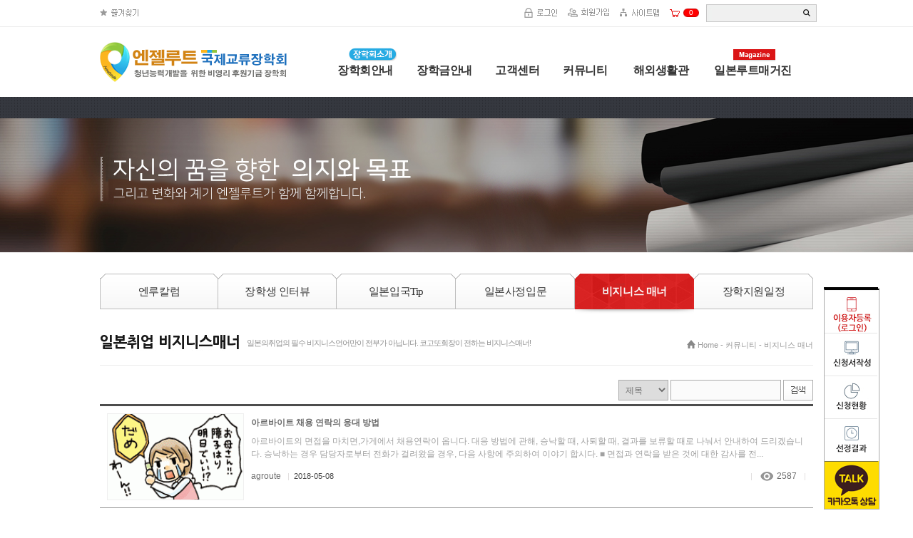

--- FILE ---
content_type: text/html; charset=utf-8
request_url: http://angelroute.org/agroute/bbs_list.php?menu_number=413&tb=board_parent&PHPSESSID=ead6756f1530816624c0f82c7efd3375
body_size: 19546
content:
<!DOCTYPE HTML PUBLIC "-//W3C//DTD HTML 4.01 Transitional//EN" "http://www.w3.org/TR/html4/loose.dtd">
<html>
<head><meta http-equiv='Content-Type' content='text/html; charset=utf-8'>

<TITLE>엔젤루트 비지니스매너</TITLE>
<META name="keyword" content="장학금,scholarship,일본장학금,일본유학,일본유학장학금,일본어학교,일본어학교장학금,대학교장학금,일본대학교장학금,전문학교장학금,일본전문학교장학금,국가장학금,유학장학금,일본어학교,일본취업,청연취업성공,해외전직,일본정보,일본커뮤니티,비즈리츠,해외생활관,일본기숙사,장학생인터뷰,일본장학생,엔젤루트,엔젤루트장학회,엔젤루트장학센터,국제교류장학센터,엔젤루트국제교류">
<META name="description" content="엔젤루트장학지원센터의 일본유학장학금 일본비지니스매너의 정보를 안내하는 페이지입니다. 
자세한 내용은 페지이내용을 확인하시기 바랍니다. ">
<META name="author" content="엔젤루트">
<META name="reply-to" content="cgimall@cgimall.co.kr">
<META property="og:type" content="website">
<META property="og:title" content="엔젤루트 일본유학장학금">
<META property="og:url" content="http://angelroute.org">
<META property="og:description" content="엔젤루트 장학회, 일본유학장학금, 일본어학교장학금, 50%학비지원장학금, 유학장학생선발, 학자금지원  ">
<META property="og:image" content="http://angelroute.org/agroute/basic_edu_a/upload/happy_skin/1513886224_45310000.jpg">


<!-- 스타일시트 파일 링크처리 -->
<link rel="stylesheet" type="text/css" href="css/common.css">
<link rel="stylesheet" type="text/css" href="skin/basic_edu_a/html/css/skin1_color.css">

<link rel="stylesheet" type="text/css" href="skin/basic_edu_a/html/css/top_skin1.css">
<link rel="stylesheet" type="text/css" href="skin/basic_edu_a/html/css/main_skin1.css">
<link rel="stylesheet" type="text/css" href="skin/basic_edu_a/html/css/sub_skin1.css">
<link rel="stylesheet" type="text/css" href="skin/basic_edu_a/html/css/foot_skin1.css">


<!-- 자바스크립트 파일 링크처리 -->
<script language="javascript" src="js/flash.js" type="text/javascript"></script>
<script language="javascript" src="js/default.js" type="text/javascript"></script>
<script language="javascript" src="js/sliderPro/jquery-1.11.0.min.js" type="text/javascript" ></script>
<script language="javascript" src="js/stickytooltip.js" type="text/javascript" ></script>
<link rel="stylesheet" type="text/css" href="skin/basic_edu_a/css/stickytooltip.css" />


<!-- Global site tag (gtag.js) - Google Analytics -->
<script async src="https://www.googletagmanager.com/gtag/js?id=UA-119414664-1"></script>
<script>
  window.dataLayer = window.dataLayer || [];
  function gtag(){dataLayer.push(arguments);}
  gtag('js', new Date());

  gtag('config', 'UA-119414664-1');
</script>
</head>

<style>
	.quick_st {top:403px;}/* 우측스크롤 */
</style>

<body>
<div id="wrap" >

	<div style="margin-bottom:0px;">
	<!--상단메뉴 스크롤고정 스크립트 시작-->
<script>
$(function(){
	$(window).scroll(function(e) {
        var sctop = $(window).scrollTop();
		var topHDbanner = $("#top_c").css("margin-top");

		/*if(topHDbanner == "100px"){
			var hdtopbannerok = "no";
		}else*/

		{
			var hdtopbannerok = "ok";
		}

		if(sctop>0 && hdtopbannerok == "ok"){
			$(".scrollMoveBox").css("position","fixed");
			$(".scrollMoveBox").css("top","0px");
			$(".scrollMoveBox").css("width","100%");
			$(".scrollMoveBox").css("z-index","9999");


		}else{
			$(".scrollMoveBox").css("position","relative");
			$(".scrollMoveBox").css("width","100%");
			$(".scrollMoveBox").css("z-index","9999");
		}
    });
});

//전체 메뉴에 오버했다가, 아웃했을때 효과가 다른솔루션하고 달라서
function sub_menu_hidden()
{
	if ( sub_menu_over_check == false )
	{
		if ( document.getElementById('top_layer' + main_top_b_layer) != undefined )
		{
			document.getElementById('top_layer' + main_top_b_layer).style.display = "none";

			if ( main_top_b_layer = '_all' )
			{
				change_main_top('1');
			}
		}
	}
	sub_menu_setTimeout	= '';
}
</script>
<!--상단메뉴 스크롤고정 스크립트 끝-->

<!--상단텍스트메뉴색상-->
<style>
.main_menu_text a { color:#333333; font-size:16px; letter-spacing:-0.5px; font-weight:bold; display:inline-block; padding-bottom:28px;}
.main_menu_text a:hover { color:#da1515; font-size:16px;  position:relative}
.main_menu_text a .ico{display:none}
.main_menu_text a:hover .ico{display:block; position:absolute; width:100%; height:2px; background:#da1515; bottom:0}

.main_menu_text_sub a {display:inline-block; line-height:22px; height:26px; color:#666666; font-size:14px; vertical-align:middle}
.main_menu_text_sub a:hover { color:#da1515; font-size:14px; }
.main_menu_text_sub a span{display:inline-block;}
.main_menu_text_sub img{vertical-align:middle; margin-bottom:4px}
@media screen and (-webkit-min-device-pixel-ratio:0){.main_menu_text_sub img{vertical-align:middle; margin-bottom:2px}}

#skin1_sub_gnb{position:relative; height:30px; width:100%; background:url('skin/basic_edu_a/img/snav_bg.gif') left center repeat; z-index:50}
.skin1_menu{
	width:1000px;
	margin:0 auto;
	position:relative;
	left: 1px;
}
.skin1_menu_inner {
	position:absolute;
	top: -15px;
	width: 680px;
}
</style>

<script>
  $( document ).ready( function() {
	var jbOffset = $( '.scroll_menu' ).offset();
	$( window ).scroll( function() {
	  if ( $( document ).scrollTop() > jbOffset.top ) {
		$( '.scroll_menu' ).addClass( 'Fixed' );
	  }
	  else {
		$( '.scroll_menu' ).removeClass( 'Fixed' );
	  }
	});
  } );
</script>

<script language="JavaScript">
function top_click() {
	window.scrollTo(0,0)
}
</script>

<!-- End Channel Plugin -->
<style>
/* 우측스크롤 - 필수style */
.Fixed {position: fixed !important; top:185px !important;}
.quick_st{width:0; left:50%; position:absolute;  z-index:1000}
</style>

<script>
  window.kakaoAsyncInit = function() {
    Kakao.Channel.createAddChannelButton({
      container: '#kakao-talk-channel-chat-button',
    });
  };

  (function(d, s, id) {
    var js, fjs = d.getElementsByTagName(s)[0];
    if (d.getElementById(id)) return;
    js = d.createElement(s); js.id = id;
    js.src = '//developers.kakao.com/sdk/js/kakao.plusfriend.min.js';
    fjs.parentNode.insertBefore(js, fjs);
  })(document, 'script', 'kakao-js-sdk');
</script>



<!-- Channel Plugin Scripts -->
<script>
  (function() {
    var w = window;
    if (w.ChannelIO) {
      return (window.console.error || window.console.log || function(){})('ChannelIO script included twice.');
    }
    var ch = function() {
      ch.c(arguments);
    };
    ch.q = [];
    ch.c = function(args) {
      ch.q.push(args);
    };
    w.ChannelIO = ch;
    function l() {
      if (w.ChannelIOInitialized) {
        return;
      }
      w.ChannelIOInitialized = true;
      var s = document.createElement('script');
      s.type = 'text/javascript';
      s.async = true;
      s.src = 'https://cdn.channel.io/plugin/ch-plugin-web.js';
      s.charset = 'UTF-8';
      var x = document.getElementsByTagName('script')[0];
      x.parentNode.insertBefore(s, x);
    }
    if (document.readyState === 'complete') {
      l();
    } else if (window.attachEvent) {
      window.attachEvent('onload', l);
    } else {
      window.addEventListener('DOMContentLoaded', l, false);
      window.addEventListener('load', l, false);
    }
  })();
  ChannelIO('boot', {
    "pluginKey": "caa2bc6c-b12d-42d7-902f-4fdcebe8f9d1",
    "customLauncherSelector": ".custom-button-1, #custom-button-2",
  
  });
</script>
<!-- End Channel Plugin -->
 





<div id="quick" class="quick_st scroll_menu">

	<div style="margin-left:495px; position:absolute; z-index:1000">

		<div class="scroll_contents" style="position:relative">
			<!-- <div id="sending_sms" style="position:absolute; right:100px;top:0px; display:none">
				<iframe src="send_sms.php" frameborder="0" width="277"height="419" scrolling="no" allowtransparency="ture"></iframe>
			</div> -->
			<table cellspacing="0" cellpadding="0" style="width:100%; border-top:2px solid #030303 !important; border:1px solid #aaaaaa; ">
				<tr>
					<td><a href="happy_member_login.php?PHPSESSID=ead6756f1530816624c0f82c7efd3375" ><img src="skin/basic_edu_a/upload/happy_skin/1521134570_48342300.png"   </td>
				</tr>
				<tr>
					<td><a href="sub.php?menu_number=537&PHPSESSID=ead6756f1530816624c0f82c7efd3375" ><img src="skin/basic_edu_a/upload/happy_skin/1521134570_50178700.png"></a></td>
				</tr>
				<tr>
					<td >
						<a href="happy_member.php?mode=mypage&PHPSESSID=ead6756f1530816624c0f82c7efd3375"><img src="skin/basic_edu_a/upload/happy_skin/1521134570_50200900.png" ></a></td>
				</tr>
				<tr>
					<td>
						<a href="happy_inquiry_list.php?mode=normal&PHPSESSID=ead6756f1530816624c0f82c7efd3375"><img src="skin/basic_edu_a/upload/happy_skin/1521134570_50820800.png" >
					</td>
				</tr>
				<tr>
					<td class="roll_rank">
						<div style="position:relative">
							<!-- { {실시간인기검색어롤링 10개,1개,keyword_html_roll.html,keyword_html_roll_sub.html} } -->
							<!--<div class="view1" style="padding:10px;">
								<table cellpadding="0" cellspacing="0" style="width:160px;">
								 <tr>
									<td class="font_13 font_malgun" style="padding-bottom:10px"><strong style="letter-spacing:-1px;">실시간 인기검색어</strong></td>
								</tr>
								<tr>
									<td><table cellspacing="0" cellpadding="0" style="width:100%;">
<tr>
	<td style="padding:3px; width:20px; text-align:left;"><span style="width:15px; height:13px; line-height:13px; display:block; background:url('skin/basic_edu_a/upload/happy_config/rankIcon_1.gif') no-repeat; color:#fff; font-size:8px; font-family:tahoma; text-align:center;"><strong style="color:#fff;">1</strong></span></td>
	<td style="text-align:left;"><a href="all_search.php?search_word=%EC%9E%85%EC%8B%9C&PHPSESSID=ead6756f1530816624c0f82c7efd3375" style="font-size:12px; font-family:굴림; color:#929292;">입시</a></td>
	<td style="text-align:center; width:35px; padding-top:3px;" valign="top"><img src="skin/basic_edu_a/upload/happy_config/4.gif" alt="" align="absmiddle" /> <span style="font-size: 10px;">1</span></td>
</tr>
<tr>
	<td style="padding:3px; width:20px; text-align:left;"><span style="width:15px; height:13px; line-height:13px; display:block; background:url('skin/basic_edu_a/upload/happy_config/rankIcon_1.gif') no-repeat; color:#fff; font-size:8px; font-family:tahoma; text-align:center;"><strong style="color:#fff;">2</strong></span></td>
	<td style="text-align:left;"><a href="all_search.php?search_word=%EB%89%B4%EC%8A%A4&PHPSESSID=ead6756f1530816624c0f82c7efd3375" style="font-size:12px; font-family:굴림; color:#929292;">뉴스</a></td>
	<td style="text-align:center; width:35px; padding-top:3px;" valign="top"><img src="skin/basic_edu_a/upload/happy_config/3.gif" alt="" align="absmiddle" /> <span style="font-size: 10px;"></span></td>
</tr>
<tr>
	<td style="padding:3px; width:20px; text-align:left;"><span style="width:15px; height:13px; line-height:13px; display:block; background:url('skin/basic_edu_a/upload/happy_config/rankIcon_1.gif') no-repeat; color:#fff; font-size:8px; font-family:tahoma; text-align:center;"><strong style="color:#fff;">3</strong></span></td>
	<td style="text-align:left;"><a href="all_search.php?search_word=%ED%95%99%EC%9B%90&PHPSESSID=ead6756f1530816624c0f82c7efd3375" style="font-size:12px; font-family:굴림; color:#929292;">학원</a></td>
	<td style="text-align:center; width:35px; padding-top:3px;" valign="top"><img src="skin/basic_edu_a/upload/happy_config/1.gif" alt="" align="absmiddle" /> <span style="font-size: 10px;">2</span></td>
</tr>
<tr>
	<td style="padding:3px; width:20px; text-align:left;"><span style="width:15px; height:13px; line-height:13px; display:block; background:url('skin/basic_edu_a/upload/happy_config/rankIcon_2.gif') no-repeat; color:#fff; font-size:8px; font-family:tahoma; text-align:center;"><strong style="color:#fff;">4</strong></span></td>
	<td style="text-align:left;"><a href="all_search.php?search_word=%EC%9A%B0%EC%B8%A1&PHPSESSID=ead6756f1530816624c0f82c7efd3375" style="font-size:12px; font-family:굴림; color:#929292;">우측</a></td>
	<td style="text-align:center; width:35px; padding-top:3px;" valign="top"><img src="skin/basic_edu_a/upload/happy_config/3.gif" alt="" align="absmiddle" /> <span style="font-size: 10px;"></span></td>
</tr>
<tr>
	<td style="padding:3px; width:20px; text-align:left;"><span style="width:15px; height:13px; line-height:13px; display:block; background:url('skin/basic_edu_a/upload/happy_config/rankIcon_2.gif') no-repeat; color:#fff; font-size:8px; font-family:tahoma; text-align:center;"><strong style="color:#fff;">5</strong></span></td>
	<td style="text-align:left;"><a href="all_search.php?search_word=%EC%9E%85%EC%8B%9C%EC%A7%80%EC%9B%90&PHPSESSID=ead6756f1530816624c0f82c7efd3375" style="font-size:12px; font-family:굴림; color:#929292;">입시지원</a></td>
	<td style="text-align:center; width:35px; padding-top:3px;" valign="top"><img src="skin/basic_edu_a/upload/happy_config/4.gif" alt="" align="absmiddle" /> <span style="font-size: 10px;">5</span></td>
</tr>
<tr>
	<td style="padding:3px; width:20px; text-align:left;"><span style="width:15px; height:13px; line-height:13px; display:block; background:url('skin/basic_edu_a/upload/happy_config/rankIcon_2.gif') no-repeat; color:#fff; font-size:8px; font-family:tahoma; text-align:center;"><strong style="color:#fff;">6</strong></span></td>
	<td style="text-align:left;"><a href="all_search.php?search_word=%EC%9E%84%EC%A2%85%EC%9A%B1&PHPSESSID=ead6756f1530816624c0f82c7efd3375" style="font-size:12px; font-family:굴림; color:#929292;">임종욱</a></td>
	<td style="text-align:center; width:35px; padding-top:3px;" valign="top"><img src="skin/basic_edu_a/upload/happy_config/3.gif" alt="" align="absmiddle" /> <span style="font-size: 10px;"></span></td>
</tr>
<tr>
	<td style="padding:3px; width:20px; text-align:left;"><span style="width:15px; height:13px; line-height:13px; display:block; background:url('skin/basic_edu_a/upload/happy_config/rankIcon_2.gif') no-repeat; color:#fff; font-size:8px; font-family:tahoma; text-align:center;"><strong style="color:#fff;">7</strong></span></td>
	<td style="text-align:left;"><a href="all_search.php?search_word=%EB%B0%95%EB%9E%80%EC%8B%A0&PHPSESSID=ead6756f1530816624c0f82c7efd3375" style="font-size:12px; font-family:굴림; color:#929292;">박란신</a></td>
	<td style="text-align:center; width:35px; padding-top:3px;" valign="top"><img src="skin/basic_edu_a/upload/happy_config/3.gif" alt="" align="absmiddle" /> <span style="font-size: 10px;"></span></td>
</tr>
<tr>
	<td style="padding:3px; width:20px; text-align:left;"><span style="width:15px; height:13px; line-height:13px; display:block; background:url('skin/basic_edu_a/upload/happy_config/rankIcon_2.gif') no-repeat; color:#fff; font-size:8px; font-family:tahoma; text-align:center;"><strong style="color:#fff;">8</strong></span></td>
	<td style="text-align:left;"><a href="all_search.php?search_word=%ED%8A%B9%EC%A0%95%EA%B8%B0%EB%8A%A5%EB%B9%84%EC%9E%90&PHPSESSID=ead6756f1530816624c0f82c7efd3375" style="font-size:12px; font-family:굴림; color:#929292;">특정기능비자</a></td>
	<td style="text-align:center; width:35px; padding-top:3px;" valign="top"><img src="skin/basic_edu_a/upload/happy_config/3.gif" alt="" align="absmiddle" /> <span style="font-size: 10px;"></span></td>
</tr>
<tr>
	<td style="padding:3px; width:20px; text-align:left;"><span style="width:15px; height:13px; line-height:13px; display:block; background:url('skin/basic_edu_a/upload/happy_config/rankIcon_2.gif') no-repeat; color:#fff; font-size:8px; font-family:tahoma; text-align:center;"><strong style="color:#fff;">9</strong></span></td>
	<td style="text-align:left;"><a href="all_search.php?search_word=jlimbubba&PHPSESSID=ead6756f1530816624c0f82c7efd3375" style="font-size:12px; font-family:굴림; color:#929292;">jlimbubba</a></td>
	<td style="text-align:center; width:35px; padding-top:3px;" valign="top"><img src="skin/basic_edu_a/upload/happy_config/3.gif" alt="" align="absmiddle" /> <span style="font-size: 10px;"></span></td>
</tr>
<tr>
	<td style="padding:3px; width:20px; text-align:left;"><span style="width:15px; height:13px; line-height:13px; display:block; background:url('skin/basic_edu_a/upload/happy_config/rankIcon_2.gif') no-repeat; color:#fff; font-size:8px; font-family:tahoma; text-align:center;"><strong style="color:#fff;">10</strong></span></td>
	<td style="text-align:left;"><a href="all_search.php?search_word=%EB%8C%80%ED%95%99%EA%B5%90&PHPSESSID=ead6756f1530816624c0f82c7efd3375" style="font-size:12px; font-family:굴림; color:#929292;">대학교</a></td>
	<td style="text-align:center; width:35px; padding-top:3px;" valign="top"><img src="skin/basic_edu_a/upload/happy_config/3.gif" alt="" align="absmiddle" /> <span style="font-size: 10px;"></span></td>
</tr>

</table>
</td>
								</tr>
								</table>
							</div>-->
						</div>
		<!--<button class="custom-button-1"><img src="skin/basic_edu_a/upload/happy_skin/1642343295_37920400.jpg" ></button>-->				

<tr>
					<td>
                    <a id="channel-chat-button" href="https://pf.kakao.com/_vxfxoBxd/chat" onclick="void addChannel();">
                    <img src=" skin/basic_edu_a/upload/happy_skin/1642340129_53567600.jpg" />
</a></td>
				</tr>

					</td>
				</tr>
			</table>

			<div style="margin:5px 0">

	

				
			</div>

			<!-- <div class="right_qr" style="padding:0; width:74px; text-align:center; border:1px solid #dedede; background:#fcfefc">
				<img src="skin/basic_edu_a/upload/qrcode/qrcode.gif" title="현재페이지" style="width:68px; height:68px;"/>
			</div>-->
			<div style="margin-top:5px;"></div>
		</div>
	</div>
</div>




<!--메인 페이지 중간디자인 위치조정 및 우측스크롤의 위치 보완-->


<div id="header" style=" height:145px">
	<div style="background:#fff" class="scrollMoveBox">
	<div style="height:0px; background:#fcb51e;"></div>
		
		<div style="width:100%; border-bottom:1px solid #eaeaea; padding:6px 0">
			<table cellpadding="0" cellspacing="0" style="width:1000px; margin:0 auto; ">
	<tr>
		<td style="">
			<div align="left">
				<table cellspacing="0" cellpadding="0">
					<tr>
						<td><a href="#favorite" onClick="add_bookmark_click();" ><img src="skin/basic_edu_a/upload/happy_skin/1486345787_92096000.png"></a></td>
						<td style="padding:0 15px; display:none"  id="defaultPageBtn"><img src="skin/basic_edu_a/upload/happy_skin/1486345787_92105300.png" onclick="this.style.behavior='url(#default#homepage)';this.setHomePage('https://angelroute.org')" style="cursor:pointer;"/></td>
					</tr>
				</table>
			</div>
		</td>
		<td>
			<div align="right">
				<table cellspacing="0" cellpadding="0">
					<tr>
						<td style="padding-right:15px; "><a href="happy_member_login.php?PHPSESSID=ead6756f1530816624c0f82c7efd3375" ><img src="skin/basic_edu_a/upload/happy_skin/1486345787_92031800.png"></a></td>
						<td style="padding-right:15px; "><a href="happy_member.php?mode=joinus&PHPSESSID=ead6756f1530816624c0f82c7efd3375"><img src="skin/basic_edu_a/upload/happy_skin/1486345787_92059600.png" /></a></td>
						<td style="padding-right:15px; "><a href="sub.php?menu_number=448&PHPSESSID=ead6756f1530816624c0f82c7efd3375" ><img src="skin/basic_edu_a/upload/happy_skin/1486345787_92087000.png" /></a></td>
						<td style=""><table cellspacing="0" cellpadding="0">
<tr>
	<td valign="bottom"><a href="sub.php?module=mall&module_page=basket_order&PHPSESSID=ead6756f1530816624c0f82c7efd3375"><img src="skin/basic_edu_a/img/btn_top_basket.png"></a></td>
	<td style="padding-left:5px; cursor:pointer;" valign="bottom" onclick="location.href='sub.php?module=mall&module_page=basket_order';">
		<table cellspacing="0" cellpadding="0">
		<tr>
			<td style="background:url('skin/basic_edu_a/img/bg_top_basket_left.png') no-repeat; width:6px;"></td>
			<td style="background:url('skin/basic_edu_a/img/bg_top_basket_center.png') repeat-x; height:12px; color:#fff; padding:0 2px;" class="font_10 font_tahoma color">0</td>
			<td style="background:url('skin/basic_edu_a/img/bg_top_basket_right.png') no-repeat; width:6px;"></td>
		</tr>
		</table>

	</td>
</tr>
</table>


</td>
						<td style="padding-left:10px;"><script type="text/javascript">
<!--
//자동완성 레이어영역 설정
var line_nums = 10;  //표시될 단어(줄)수
//-->
</script>

<script type="text/javascript" src="js/searchWord.js"></script>
<script>
	function go_search(word)
	{
		if ( word != undefined )
		{
			searchform.search_word.value = word;
		}

		var names = new Array("get_si", "kind");
		for ( i=0, max=names.length ; i<max ; i++ )
		{
			now_name	= names[i];
			if ( document.searchform[now_name] )
			{
				if ( document.searchform[now_name].selectedIndex != 0 )
				{
					document.searchform.action = "price_search.php";
				}
			}
		}

		searchform.submit();
	}

	function test()
	{
		document.getElementById("autoSearchPart").style.display = "none";
	}

	function die_search()
	{
		var get_att =  document.getElementsByTagName("body")[0];
		get_att.setAttribute("onmousedown","");
	}

	function open_search()
	{
		var get_att =  document.getElementsByTagName("body")[0];
		get_att.setAttribute("onmousedown","alter('111')");
	}


	function live_search()
	{
		document.getElementById("autoSearchPart").style.display = "block";
	}

	function live_search_check()
	{
		var check = document.getElementById("autoSearchPart").style.display;
		if( check == "block" )
		{
			document.getElementById("autoSearchPart").style.display = "none";
			return false;
		}
		else
		{
			document.getElementById("autoSearchPart").style.display = "block";
			return false;
		}
	}

	function go_search_map()
	{
		objForm = document.searchform;
		objForm.action = "search_map.php";

		obj = document.getElementsByName("search_word");
		if ( obj[1] != undefined )
		{
			obj[1].value = obj[0].value;
		}
		if ( objForm.search_word.value != "" )
		{
			objForm.search_metor.value = "";
		}
		objForm.submit();
	}

/*
	function go_search()
	{
		var names = new Array("get_si", "kind");
		for ( i=0, max=names.length ; i<max ; i++ )
		{
			now_name	= names[i];
			if ( document.searchform[now_name] )
			{
				if ( document.searchform[now_name].selectedIndex != 0 )
				{
					document.searchform.action = "price_search.php";
				}
			}
		}
	}
*/
</script>

<style type="text/css">
	label.search_sel select{width:100px;}
</style>

<style type="text/css">
.all_search_box{
	border:4px solid #07ace2;
	width:280px;
	height:23px;
	font:bold 14px '돋움';
	background-image:url(skin/basic_edu_a/img/black_arrow_icon.gif);
	background-repeat:no-repeat;
	background-position:5px 7px;
	padding-left:15px;
}

/* 검색자동완성 CSS */
#autoSearchPartWrap
{
	position:absolute;
	width:130px;
	top:0px;
	left:10px;
}

.skin_1_color{border:1px solid #aaa}

#autoSearchPart
{
	background-color:#ffffff;
	border:2px solid #07ace2;
	border-top:none;
	display:none;
	height:300px;
	overflow:hidden;
	overflow-y:auto;
	width:100%;
}

.listIn
{
	background-color:#f5f5f5;
	cursor:pointer;
}

#autoposition{
	position:relative;
	margin-left:0px;
	z-index:10000;
}
</style>

	<form name="searchform" onSubmit="return go_search()" action="all_search.php?action=search" method="GET"><input type="hidden" name="PHPSESSID" value="ead6756f1530816624c0f82c7efd3375" />


			<div class="search_box" style="display:inline-block; *display:inline; zoom:1">
				<table cellspacing="0" cellpadding="0" style="width:100%">
				<tr>
					<td>

						<div style="position:relative;">
							<div style="height:25px; width:150px; background:url('skin/basic_edu_a/upload/happy_skin/1486345615_99774800.jpg') 0 0 no-repeat;">

								<input type="text" name="search_word" id="search_word" value="" style="color:#333; width:100%; background: transparent; padding-left:13px; height:25px; line-height:25px; outline: none;"  onkeyup="startMethod(event.keyCode);" onkeydown="moveLayer(event.keyCode);" onmouseup="startMethod();" AUTOCOMPLETE="off"/>

								<div style="position:absolute; top:0px; right:1px; width:20px;"><input type="image" src="skin/basic_edu_a/upload/happy_skin/1486345615_99757900.jpg?PHPSESSID=ead6756f1530816624c0f82c7efd3375" align="absmiddle" /></div>

							</div>
						</div>


					<div id="autoposition">
						<div id="autoSearchPartWrap">
							<div id="autoSearchPart" style="border:1px solid #da1515; border-top:none; text-align:left;"></div>
						</div>
					</div>

				</tr>
				</table>

			</div>
			<!-- <script>if( document.getElementById("search_word").value != "" ){document.getElementById("search_word").style.backgroundImage='url(none)';}</script> -->

	</form>
<script>
var searchform = document.searchform;
document.onclick = test;
document.getElementById("autoSearchPart").style.display = "none";
</script>
</td>
					</tr>
				</table>
			</div>
		</td>
	</tr>
</table>



<script type="text/javascript">
<!--
	// IE 버전 확인
	function getInternetExplorerVersion()
	{
		var rv = -1;
		if (navigator.appName == 'Microsoft Internet Explorer')
		{
			var ua = navigator.userAgent;
			var re  = new RegExp("MSIE ([0-9]{1,}[\.0-9]{0,})");
			if (re.exec(ua) != null)
			{
				rv = parseFloat( RegExp.$1 );
			}
		}
		else if (navigator.appName == 'Netscape')
		{
			var ua = navigator.userAgent;
			var re  = new RegExp("Trident/.*rv:([0-9]{1,}[\.0-9]{0,})");
			if (re.exec(ua) != null)
			{
				rv = parseFloat( RegExp.$1 );
			}
		}
		return rv;
	}

	// 시작페이지 등록버튼 IE 가 아닌경우 출력안함 16.08.25 x2chi
	if( typeof defaultPageBtn != "undefined" && getInternetExplorerVersion() > 0 )
	{
		 document.getElementById("defaultPageBtn").style.display = "";
	}
//-->
</script>

		</div>
		<div style="width:100%; position:relative">
			<div id="top_c">
				<table cellspacing="0" cellpadding="0" style="width:100%; vertical-align:top; margin:20px 0 10px 0" >
					<tr>
						<td align="left" style="width:270px"><a href="./?PHPSESSID=ead6756f1530816624c0f82c7efd3375" title="엔젤루트장학회" target="_self"><img src="skin/basic_edu_a/upload/happy_skin/1617300504_77797600.png" alt="엔젤루트장학회"/></a></td>
						<td align="right" style="padding-bottom:3px; padding-right:30px; " class="menu_top" valign="bottom">
							<div style="position:relative; top:15px">
								<table cellspacing="0" cellpadding="0">
								<tr>
									<td style="text-align:left; width:130%;" valign="bottom">
										<span style="cursor:pointer;" onmouseover="change_main_top('_all');" onmouseout="sub_menu_out();"><table valign='top' width='670' border='0' cellpadding='0' cellspacing='0'>
<tr>
<td  ><div align="right">
	<div style="float:right; padding-left:30px; position:relative"  class="main_menu_text">
		<!-- 1단계 메뉴 상단아이콘 -->
		<div style="position:absolute; top:-22px; left:45px; "><img src="skin/basic_edu_a/upload/happy_menu/1511199818_08692600.jpg"></div>
		<!-- 1단계 메뉴 상단아이콘 -->

		<!--카운팅숫자출력-->
		<div style="position:absolute; top:px; left:px;  z-index:2; ">
			<div style="font-size:px; padding:0 10px;  height:15px; line-height:15px; font-family:tahoma; color:; background:;" align='center'> </div>
		</div>


		<div style="position:relative">
			<table cellspacing="0" cellpadding="0" style="width:100%; ">
				<tr>
					<td style="text-align:center">
						<a href="#" target='' onmouseover="change_main_top('1');" >장학회안내
							<span class="ico"></span>
						</a>
					</td>
				</tr>
			</table>
		</div>
	</div>
</div>

</td>
<td  ><div align="right">
	<div style="float:right; padding-left:30px; position:relative"  class="main_menu_text">
		<!-- 1단계 메뉴 상단아이콘 -->
		<div style="position:absolute; top:-25px; left:10px; "></div>
		<!-- 1단계 메뉴 상단아이콘 -->

		<!--카운팅숫자출력-->
		<div style="position:absolute; top:px; left:px;  z-index:2; ">
			<div style="font-size:px; padding:0 10px;  height:15px; line-height:15px; font-family:tahoma; color:; background:;" align='center'> </div>
		</div>


		<div style="position:relative">
			<table cellspacing="0" cellpadding="0" style="width:100%; ">
				<tr>
					<td style="text-align:center">
						<a href="#" target='' onmouseover="change_main_top('2');" >   장학금안내
							<span class="ico"></span>
						</a>
					</td>
				</tr>
			</table>
		</div>
	</div>
</div>

</td>
<td  ><div align="right">
	<div style="float:right; padding-left:30px; position:relative"  class="main_menu_text">
		<!-- 1단계 메뉴 상단아이콘 -->
		<div style="position:absolute; top:50px; left:70px; "></div>
		<!-- 1단계 메뉴 상단아이콘 -->

		<!--카운팅숫자출력-->
		<div style="position:absolute; top:px; left:px;  z-index:2; ">
			<div style="font-size:px; padding:0 10px;  height:15px; line-height:15px; font-family:tahoma; color:; background:;" align='center'> </div>
		</div>


		<div style="position:relative">
			<table cellspacing="0" cellpadding="0" style="width:100%; ">
				<tr>
					<td style="text-align:center">
						<a href="#" target='' onmouseover="change_main_top('3');" >     고객센터                                     
							<span class="ico"></span>
						</a>
					</td>
				</tr>
			</table>
		</div>
	</div>
</div>

</td>
<td  ><div align="right">
	<div style="float:right; padding-left:30px; position:relative"  class="main_menu_text">
		<!-- 1단계 메뉴 상단아이콘 -->
		<div style="position:absolute; top:-20px; left:50px; "></div>
		<!-- 1단계 메뉴 상단아이콘 -->

		<!--카운팅숫자출력-->
		<div style="position:absolute; top:px; left:px;  z-index:2; ">
			<div style="font-size:px; padding:0 10px;  height:15px; line-height:15px; font-family:tahoma; color:; background:;" align='center'> </div>
		</div>


		<div style="position:relative">
			<table cellspacing="0" cellpadding="0" style="width:100%; ">
				<tr>
					<td style="text-align:center">
						<a href="#" target='' onmouseover="change_main_top('4');" >커뮤니티
							<span class="ico"></span>
						</a>
					</td>
				</tr>
			</table>
		</div>
	</div>
</div>

</td>
<td  ><div align="right">
	<div style="float:right; padding-left:30px; position:relative"  class="main_menu_text">
		<!-- 1단계 메뉴 상단아이콘 -->
		<div style="position:absolute; top:0px; left:0px; "></div>
		<!-- 1단계 메뉴 상단아이콘 -->

		<!--카운팅숫자출력-->
		<div style="position:absolute; top:px; left:px;  z-index:2; ">
			<div style="font-size:px; padding:0 10px;  height:15px; line-height:15px; font-family:tahoma; color:; background:;" align='center'> </div>
		</div>


		<div style="position:relative">
			<table cellspacing="0" cellpadding="0" style="width:100%; ">
				<tr>
					<td style="text-align:center">
						<a href="#" target='' onmouseover="change_main_top('5');" > 해외생활관
							<span class="ico"></span>
						</a>
					</td>
				</tr>
			</table>
		</div>
	</div>
</div>

</td>
<td  ><div align="right">
	<div style="float:right; padding-left:30px; position:relative"  class="main_menu_text">
		<!-- 1단계 메뉴 상단아이콘 -->
		<div style="position:absolute; top:-20px; left:57px; "><img src="skin/basic_edu_a/upload/happy_menu/1486382045_64024500.jpg"></div>
		<!-- 1단계 메뉴 상단아이콘 -->

		<!--카운팅숫자출력-->
		<div style="position:absolute; top:px; left:px;  z-index:2; ">
			<div style="font-size:px; padding:0 10px;  height:15px; line-height:15px; font-family:tahoma; color:; background:;" align='center'> </div>
		</div>


		<div style="position:relative">
			<table cellspacing="0" cellpadding="0" style="width:100%; ">
				<tr>
					<td style="text-align:center">
						<a href="http://angelroute.org/agroute/sub.php?menu_number=420" target='_blank' onmouseover="change_main_top('6');" >일본루트매거진
							<span class="ico"></span>
						</a>
					</td>
				</tr>
			</table>
		</div>
	</div>
</div>

</td>
</tr><tr>
</tr>
</table></span>
									</td>
								</tr>
								</table>
							</div>
						</td>
						
						<!--버튼 우측 전체 메뉴보기 
						<td style="text-align:center; width:50px;" valign="bottom">
							<span style="cursor:pointer;" onmouseover="change_main_top('_all');" onmouseout="sub_menu_out();"><img src="skin/basic_edu_a/upload/happy_skin/1486346293_96319100.png" style=""></span>
						</td> 
						버튼 우측 전체 메뉴보기 끝 -->
						
					</tr>
				</table>
			</div>
		</div>
		<div style="width:100%; position:relative; ">
		
			<div id="skin1_sub_gnb">
				<div id="top_layer1" onmouseover="sub_menu_over()" class="skin1_menu" style="display:none">
					
				</div>
				<div id="top_layer2" onmouseover="sub_menu_over()" class="skin1_menu"  style="display:none">
					<div class="skin1_menu_inner" style="left:350px"><table valign='top' width='100%' border='0' cellpadding='0' cellspacing='0'>
<tr>
<td  ><div style="" class="menu_habu">
	<a href='https://angelroute.net' target='' style="display:inline-block; height:45px; line-height:45px; color:#9598a2; font-size:14px; letter-spacing:-1.2px; padding:0 15px; font-weight:bold" class="font_malgun">장학회소개</a>
</div>

<!--하위메뉴출력시
<div id='third_menu_layer_477' style="background:red; position:absolute; width:100px; top:0; left:132px; display:none">
		{ {메뉴출력 세로8개,가로1개,3차메뉴:서브메뉴소속,100%,happy_menu_rows_sub3_2.html} }
	</div>-->
</td>
<td  ><div style="" class="menu_habu">
	<a href='https://angelroute.net/?page_id=26' target='' style="display:inline-block; height:45px; line-height:45px; color:#9598a2; font-size:14px; letter-spacing:-1.2px; padding:0 15px; font-weight:bold" class="font_malgun">대표인사말</a>
</div>

<!--하위메뉴출력시
<div id='third_menu_layer_547' style="background:red; position:absolute; width:100px; top:0; left:132px; display:none">
		{ {메뉴출력 세로8개,가로1개,3차메뉴:서브메뉴소속,100%,happy_menu_rows_sub3_2.html} }
	</div>-->
</td>
<td  ><div style="" class="menu_habu">
	<a href='sub.php?menu_number=478&PHPSESSID=ead6756f1530816624c0f82c7efd3375' target='' style="display:inline-block; height:45px; line-height:45px; color:#9598a2; font-size:14px; letter-spacing:-1.2px; padding:0 15px; font-weight:bold" class="font_malgun">장학지원목적</a>
</div>

<!--하위메뉴출력시
<div id='third_menu_layer_478' style="background:red; position:absolute; width:100px; top:0; left:132px; display:none">
		{ {메뉴출력 세로8개,가로1개,3차메뉴:서브메뉴소속,100%,happy_menu_rows_sub3_2.html} }
	</div>-->
</td>
<td  ><div style="" class="menu_habu">
	<a href='sub.php?menu_number=549&PHPSESSID=ead6756f1530816624c0f82c7efd3375' target='' style="display:inline-block; height:45px; line-height:45px; color:#9598a2; font-size:14px; letter-spacing:-1.2px; padding:0 15px; font-weight:bold" class="font_malgun">장학회 정관 </a>
</div>

<!--하위메뉴출력시
<div id='third_menu_layer_549' style="background:red; position:absolute; width:100px; top:0; left:132px; display:none">
		{ {메뉴출력 세로8개,가로1개,3차메뉴:서브메뉴소속,100%,happy_menu_rows_sub3_2.html} }
	</div>-->
</td>
<td  ><div style="" class="menu_habu">
	<a href='sub.php?menu_number=518&PHPSESSID=ead6756f1530816624c0f82c7efd3375' target='' style="display:inline-block; height:45px; line-height:45px; color:#9598a2; font-size:14px; letter-spacing:-1.2px; padding:0 15px; font-weight:bold" class="font_malgun">나눔문화참여</a>
</div>

<!--하위메뉴출력시
<div id='third_menu_layer_518' style="background:red; position:absolute; width:100px; top:0; left:132px; display:none">
		{ {메뉴출력 세로8개,가로1개,3차메뉴:서브메뉴소속,100%,happy_menu_rows_sub3_2.html} }
	</div>-->
</td>
<td  ><div style="" class="menu_habu">
	<a href='bbs_list.php?menu_number=491&tb=board_media&PHPSESSID=ead6756f1530816624c0f82c7efd3375' target='' style="display:inline-block; height:45px; line-height:45px; color:#9598a2; font-size:14px; letter-spacing:-1.2px; padding:0 15px; font-weight:bold" class="font_malgun">언론보도자료</a>
</div>

<!--하위메뉴출력시
<div id='third_menu_layer_491' style="background:red; position:absolute; width:100px; top:0; left:132px; display:none">
		{ {메뉴출력 세로8개,가로1개,3차메뉴:서브메뉴소속,100%,happy_menu_rows_sub3_2.html} }
	</div>-->
</td>
<td  ><div style="" class="menu_habu">
	<a href='sub.php?menu_number=515&PHPSESSID=ead6756f1530816624c0f82c7efd3375' target='' style="display:inline-block; height:45px; line-height:45px; color:#9598a2; font-size:14px; letter-spacing:-1.2px; padding:0 15px; font-weight:bold" class="font_malgun">장학회지원센터</a>
</div>

<!--하위메뉴출력시
<div id='third_menu_layer_515' style="background:red; position:absolute; width:100px; top:0; left:132px; display:none">
		{ {메뉴출력 세로8개,가로1개,3차메뉴:서브메뉴소속,100%,happy_menu_rows_sub3_2.html} }
	</div>-->
</td>
</tr>
</table></div>
				</div>
				<div id="top_layer3" onmouseover="sub_menu_over()" class="skin1_menu"  style="display:none">
					<div class="skin1_menu_inner" style="left:350px"><table valign='top' width='100%' border='0' cellpadding='0' cellspacing='0'>
<tr>
<td  ><div style="" class="menu_habu">
	<a href='sub.php?menu_number=450&PHPSESSID=ead6756f1530816624c0f82c7efd3375' target='' style="display:inline-block; height:45px; line-height:45px; color:#9598a2; font-size:14px; letter-spacing:-1.2px; padding:0 15px; font-weight:bold" class="font_malgun">지원자격</a>
</div>

<!--하위메뉴출력시
<div id='third_menu_layer_450' style="background:red; position:absolute; width:100px; top:0; left:132px; display:none">
		{ {메뉴출력 세로8개,가로1개,3차메뉴:서브메뉴소속,100%,happy_menu_rows_sub3_2.html} }
	</div>-->
</td>
<td  ><div style="" class="menu_habu">
	<a href='sub.php?menu_number=378&PHPSESSID=ead6756f1530816624c0f82c7efd3375' target='' style="display:inline-block; height:45px; line-height:45px; color:#9598a2; font-size:14px; letter-spacing:-1.2px; padding:0 15px; font-weight:bold" class="font_malgun">신청절차</a>
</div>

<!--하위메뉴출력시
<div id='third_menu_layer_378' style="background:red; position:absolute; width:100px; top:0; left:132px; display:none">
		{ {메뉴출력 세로8개,가로1개,3차메뉴:서브메뉴소속,100%,happy_menu_rows_sub3_2.html} }
	</div>-->
</td>
<td  ><div style="" class="menu_habu">
	<a href='bbs_list.php?menu_number=377&tb=board_goods_introduce&PHPSESSID=ead6756f1530816624c0f82c7efd3375' target='' style="display:inline-block; height:45px; line-height:45px; color:#9598a2; font-size:14px; letter-spacing:-1.2px; padding:0 15px; font-weight:bold" class="font_malgun">지원종류</a>
</div>

<!--하위메뉴출력시
<div id='third_menu_layer_377' style="background:red; position:absolute; width:100px; top:0; left:132px; display:none">
		{ {메뉴출력 세로8개,가로1개,3차메뉴:서브메뉴소속,100%,happy_menu_rows_sub3_2.html} }
	</div>-->
</td>
<td  ><div style="" class="menu_habu">
	<a href='sub.php?menu_number=537&PHPSESSID=ead6756f1530816624c0f82c7efd3375' target='' style="display:inline-block; height:45px; line-height:45px; color:#9598a2; font-size:14px; letter-spacing:-1.2px; padding:0 15px; font-weight:bold" class="font_malgun">지원신청</a>
</div>

<!--하위메뉴출력시
<div id='third_menu_layer_537' style="background:red; position:absolute; width:100px; top:0; left:132px; display:none">
		{ {메뉴출력 세로8개,가로1개,3차메뉴:서브메뉴소속,100%,happy_menu_rows_sub3_2.html} }
	</div>-->
</td>
<td  ><div style="" class="menu_habu">
	<a href='http://angelroute.org/agroute/happy_inquiry_list.php?mode=normal' target='' style="display:inline-block; height:45px; line-height:45px; color:#9598a2; font-size:14px; letter-spacing:-1.2px; padding:0 15px; font-weight:bold" class="font_malgun">신청현황</a>
</div>

<!--하위메뉴출력시
<div id='third_menu_layer_492' style="background:red; position:absolute; width:100px; top:0; left:132px; display:none">
		{ {메뉴출력 세로8개,가로1개,3차메뉴:서브메뉴소속,100%,happy_menu_rows_sub3_2.html} }
	</div>-->
</td>
<td  ><div style="" class="menu_habu">
	<a href='http://angelroute.org/agroute/happy_member.php?mode=mypage' target='' style="display:inline-block; height:45px; line-height:45px; color:#9598a2; font-size:14px; letter-spacing:-1.2px; padding:0 15px; font-weight:bold" class="font_malgun">선정결과</a>
</div>

<!--하위메뉴출력시
<div id='third_menu_layer_505' style="background:red; position:absolute; width:100px; top:0; left:132px; display:none">
		{ {메뉴출력 세로8개,가로1개,3차메뉴:서브메뉴소속,100%,happy_menu_rows_sub3_2.html} }
	</div>-->
</td>
<td  ><div style="" class="menu_habu">
	<a href='bbs_list.php?menu_number=379&tb=board_con&PHPSESSID=ead6756f1530816624c0f82c7efd3375' target='' style="display:inline-block; height:45px; line-height:45px; color:#9598a2; font-size:14px; letter-spacing:-1.2px; padding:0 15px; font-weight:bold" class="font_malgun">(구)신청현황</a>
</div>

<!--하위메뉴출력시
<div id='third_menu_layer_379' style="background:red; position:absolute; width:100px; top:0; left:132px; display:none">
		{ {메뉴출력 세로8개,가로1개,3차메뉴:서브메뉴소속,100%,happy_menu_rows_sub3_2.html} }
	</div>-->
</td>
</tr>
</table></div>
				</div>
				<div id="top_layer4" onmouseover="sub_menu_over()" class="skin1_menu"  style="display:none">
					<div class="skin1_menu_inner" style="left:350px"><table valign='top' width='100%' border='0' cellpadding='0' cellspacing='0'>
<tr>
<td  ><div style="" class="menu_habu">
	<a href='bbs_list.php?menu_number=402&tb=board_notice&PHPSESSID=ead6756f1530816624c0f82c7efd3375' target='' style="display:inline-block; height:45px; line-height:45px; color:#9598a2; font-size:14px; letter-spacing:-1.2px; padding:0 15px; font-weight:bold" class="font_malgun">공지사항</a>
</div>

<!--하위메뉴출력시
<div id='third_menu_layer_402' style="background:red; position:absolute; width:100px; top:0; left:132px; display:none">
		{ {메뉴출력 세로8개,가로1개,3차메뉴:서브메뉴소속,100%,happy_menu_rows_sub3_2.html} }
	</div>-->
</td>
<td  ><div style="" class="menu_habu">
	<a href='bbs_list.php?menu_number=408&tb=board_regular&PHPSESSID=ead6756f1530816624c0f82c7efd3375' target='' style="display:inline-block; height:45px; line-height:45px; color:#9598a2; font-size:14px; letter-spacing:-1.2px; padding:0 15px; font-weight:bold" class="font_malgun">자주묻는질문</a>
</div>

<!--하위메뉴출력시
<div id='third_menu_layer_408' style="background:red; position:absolute; width:100px; top:0; left:132px; display:none">
		{ {메뉴출력 세로8개,가로1개,3차메뉴:서브메뉴소속,100%,happy_menu_rows_sub3_2.html} }
	</div>-->
</td>
<td  ><div style="" class="menu_habu">
	<a href='http://angelroute.org/agroute/bbs_detail.php?bbs_num=135&tb=board_notice&id=&pg=1&menu_number=402' target='' style="display:inline-block; height:45px; line-height:45px; color:#9598a2; font-size:14px; letter-spacing:-1.2px; padding:0 15px; font-weight:bold" class="font_malgun">모바일상담</a>
</div>

<!--하위메뉴출력시
<div id='third_menu_layer_407' style="background:red; position:absolute; width:100px; top:0; left:132px; display:none">
		{ {메뉴출력 세로8개,가로1개,3차메뉴:서브메뉴소속,100%,happy_menu_rows_sub3_2.html} }
	</div>-->
</td>
<td  ><div style="" class="menu_habu">
	<a href='https://angelroute.org/agroute/happy_inquiry.php?gubun=온라인지원&bbs_number=142&menu_number=377' target='' style="display:inline-block; height:45px; line-height:45px; color:#9598a2; font-size:14px; letter-spacing:-1.2px; padding:0 15px; font-weight:bold" class="font_malgun">온라인상담</a>
</div>

<!--하위메뉴출력시
<div id='third_menu_layer_511' style="background:red; position:absolute; width:100px; top:0; left:132px; display:none">
		{ {메뉴출력 세로8개,가로1개,3차메뉴:서브메뉴소속,100%,happy_menu_rows_sub3_2.html} }
	</div>-->
</td>
</tr>
</table></div>
				</div>
				<div id="top_layer5" onmouseover="sub_menu_over()"  class="skin1_menu"  style="display:none">
					<div class="skin1_menu_inner" style="left:350px"><table valign='top' width='100%' border='0' cellpadding='0' cellspacing='0'>
<tr>
<td  ><div style="" class="menu_habu">
	<a href='bbs_list.php?menu_number=484&tb=board_colum&PHPSESSID=ead6756f1530816624c0f82c7efd3375' target='' style="display:inline-block; height:45px; line-height:45px; color:#9598a2; font-size:14px; letter-spacing:-1.2px; padding:0 15px; font-weight:bold" class="font_malgun">엔루칼럼</a>
</div>

<!--하위메뉴출력시
<div id='third_menu_layer_484' style="background:red; position:absolute; width:100px; top:0; left:132px; display:none">
		{ {메뉴출력 세로8개,가로1개,3차메뉴:서브메뉴소속,100%,happy_menu_rows_sub3_2.html} }
	</div>-->
</td>
<td  ><div style="" class="menu_habu">
	<a href='http://angelroute.org/wp/' target='_blank' style="display:inline-block; height:45px; line-height:45px; color:#9598a2; font-size:14px; letter-spacing:-1.2px; padding:0 15px; font-weight:bold" class="font_malgun">장학생 인터뷰</a>
</div>

<!--하위메뉴출력시
<div id='third_menu_layer_475' style="background:red; position:absolute; width:100px; top:0; left:132px; display:none">
		{ {메뉴출력 세로8개,가로1개,3차메뉴:서브메뉴소속,100%,happy_menu_rows_sub3_2.html} }
	</div>-->
</td>
<td  ><div style="" class="menu_habu">
	<a href='bbs_list.php?menu_number=412&tb=board_free&PHPSESSID=ead6756f1530816624c0f82c7efd3375' target='' style="display:inline-block; height:45px; line-height:45px; color:#9598a2; font-size:14px; letter-spacing:-1.2px; padding:0 15px; font-weight:bold" class="font_malgun">일본입국Tip</a>
</div>

<!--하위메뉴출력시
<div id='third_menu_layer_412' style="background:red; position:absolute; width:100px; top:0; left:132px; display:none">
		{ {메뉴출력 세로8개,가로1개,3차메뉴:서브메뉴소속,100%,happy_menu_rows_sub3_2.html} }
	</div>-->
</td>
<td  ><div style="" class="menu_habu">
	<a href='bbs_list.php?menu_number=487&tb=board_sajung&PHPSESSID=ead6756f1530816624c0f82c7efd3375' target='' style="display:inline-block; height:45px; line-height:45px; color:#9598a2; font-size:14px; letter-spacing:-1.2px; padding:0 15px; font-weight:bold" class="font_malgun">일본사정입문</a>
</div>

<!--하위메뉴출력시
<div id='third_menu_layer_487' style="background:red; position:absolute; width:100px; top:0; left:132px; display:none">
		{ {메뉴출력 세로8개,가로1개,3차메뉴:서브메뉴소속,100%,happy_menu_rows_sub3_2.html} }
	</div>-->
</td>
<td  ><div style="" class="menu_habu">
	<a href='bbs_list.php?menu_number=413&tb=board_parent&PHPSESSID=ead6756f1530816624c0f82c7efd3375' target='' style="display:inline-block; height:45px; line-height:45px; color:#9598a2; font-size:14px; letter-spacing:-1.2px; padding:0 15px; font-weight:bold" class="font_malgun">비지니스 매너</a>
</div>

<!--하위메뉴출력시
<div id='third_menu_layer_413' style="background:red; position:absolute; width:100px; top:0; left:132px; display:none">
		{ {메뉴출력 세로8개,가로1개,3차메뉴:서브메뉴소속,100%,happy_menu_rows_sub3_2.html} }
	</div>-->
</td>
<td  ><div style="" class="menu_habu">
	<a href='sub.php?menu_number=410&PHPSESSID=ead6756f1530816624c0f82c7efd3375' target='' style="display:inline-block; height:45px; line-height:45px; color:#9598a2; font-size:14px; letter-spacing:-1.2px; padding:0 15px; font-weight:bold" class="font_malgun">장학지원일정</a>
</div>

<!--하위메뉴출력시
<div id='third_menu_layer_410' style="background:red; position:absolute; width:100px; top:0; left:132px; display:none">
		{ {메뉴출력 세로8개,가로1개,3차메뉴:서브메뉴소속,100%,happy_menu_rows_sub3_2.html} }
	</div>-->
</td>
</tr>
</table></div>
				</div>
				<div id="top_layer6" onmouseover="sub_menu_over()"  class="skin1_menu"  style="display:none">
					<div class="skin1_menu_inner" style="left:350px"><table valign='top' width='100%' border='0' cellpadding='0' cellspacing='0'>
<tr>
<td  ><div style="" class="menu_habu">
	<a href='sub.php?menu_number=508&PHPSESSID=ead6756f1530816624c0f82c7efd3375' target='' style="display:inline-block; height:45px; line-height:45px; color:#9598a2; font-size:14px; letter-spacing:-1.2px; padding:0 15px; font-weight:bold" class="font_malgun">기숙사신청</a>
</div>

<!--하위메뉴출력시
<div id='third_menu_layer_508' style="background:red; position:absolute; width:100px; top:0; left:132px; display:none">
		{ {메뉴출력 세로8개,가로1개,3차메뉴:서브메뉴소속,100%,happy_menu_rows_sub3_2.html} }
	</div>-->
</td>
<td  ><div style="" class="menu_habu">
	<a href='sub.php?menu_number=510&PHPSESSID=ead6756f1530816624c0f82c7efd3375' target='' style="display:inline-block; height:45px; line-height:45px; color:#9598a2; font-size:14px; letter-spacing:-1.2px; padding:0 15px; font-weight:bold" class="font_malgun">일반월세신청</a>
</div>

<!--하위메뉴출력시
<div id='third_menu_layer_510' style="background:red; position:absolute; width:100px; top:0; left:132px; display:none">
		{ {메뉴출력 세로8개,가로1개,3차메뉴:서브메뉴소속,100%,happy_menu_rows_sub3_2.html} }
	</div>-->
</td>
</tr>
</table></div>
				</div>
				<div id="top_layer7" onmouseover="sub_menu_over()"  class="skin1_menu"  style="display:none">
					<div class="skin1_menu_inner" style="left:350px"><table valign='top' width='100%' border='0' cellpadding='0' cellspacing='0'>
<tr>
<td  ><div style="" class="menu_habu">
	<a href='http://angelroute.org/wp/ag_magazin' target='_blank' style="display:inline-block; height:45px; line-height:45px; color:#9598a2; font-size:14px; letter-spacing:-1.2px; padding:0 15px; font-weight:bold" class="font_malgun">웹진[타츠・発つ]</a>
</div>

<!--하위메뉴출력시
<div id='third_menu_layer_419' style="background:red; position:absolute; width:100px; top:0; left:132px; display:none">
		{ {메뉴출력 세로8개,가로1개,3차메뉴:서브메뉴소속,100%,happy_menu_rows_sub3_2.html} }
	</div>-->
</td>
<td  ><div style="" class="menu_habu">
	<a href='sub.php?menu_number=420&PHPSESSID=ead6756f1530816624c0f82c7efd3375' target='' style="display:inline-block; height:45px; line-height:45px; color:#9598a2; font-size:14px; letter-spacing:-1.2px; padding:0 15px; font-weight:bold" class="font_malgun">웹진[GO!도쿄!]</a>
</div>

<!--하위메뉴출력시
<div id='third_menu_layer_420' style="background:red; position:absolute; width:100px; top:0; left:132px; display:none">
		{ {메뉴출력 세로8개,가로1개,3차메뉴:서브메뉴소속,100%,happy_menu_rows_sub3_2.html} }
	</div>-->
</td>
<td  ><div style="" class="menu_habu">
	<a href='sub.php?menu_number=524&PHPSESSID=ead6756f1530816624c0f82c7efd3375' target='' style="display:inline-block; height:45px; line-height:45px; color:#9598a2; font-size:14px; letter-spacing:-1.2px; padding:0 15px; font-weight:bold" class="font_malgun">이벤트 신청</a>
</div>

<!--하위메뉴출력시
<div id='third_menu_layer_524' style="background:red; position:absolute; width:100px; top:0; left:132px; display:none">
		{ {메뉴출력 세로8개,가로1개,3차메뉴:서브메뉴소속,100%,happy_menu_rows_sub3_2.html} }
	</div>-->
</td>
</tr>
</table></div>
				</div>
			</div>
		</div>
		
		<div style="display:none;"><div align="right">
	<div style="float:right; padding-left:30px; position:relative"  class="main_menu_text">
		<!-- 1단계 메뉴 상단아이콘 -->
		<div style="position:absolute; top:-22px; left:45px; "><img src="skin/basic_edu_a/upload/happy_menu/1511199818_08692600.jpg"></div>
		<!-- 1단계 메뉴 상단아이콘 -->

		<!--카운팅숫자출력-->
		<div style="position:absolute; top:px; left:px;  z-index:2; ">
			<div style="font-size:px; padding:0 10px;  height:15px; line-height:15px; font-family:tahoma; color:; background:;" align='center'> </div>
		</div>


		<div style="position:relative">
			<table cellspacing="0" cellpadding="0" style="width:100%; ">
				<tr>
					<td style="text-align:center">
						<a href="#" target='' onmouseover="change_main_top('1');" >장학회안내
							<span class="ico"></span>
						</a>
					</td>
				</tr>
			</table>
		</div>
	</div>
</div>


<div align="right">
	<div style="float:right; padding-left:30px; position:relative"  class="main_menu_text">
		<!-- 1단계 메뉴 상단아이콘 -->
		<div style="position:absolute; top:-25px; left:10px; "></div>
		<!-- 1단계 메뉴 상단아이콘 -->

		<!--카운팅숫자출력-->
		<div style="position:absolute; top:px; left:px;  z-index:2; ">
			<div style="font-size:px; padding:0 10px;  height:15px; line-height:15px; font-family:tahoma; color:; background:;" align='center'> </div>
		</div>


		<div style="position:relative">
			<table cellspacing="0" cellpadding="0" style="width:100%; ">
				<tr>
					<td style="text-align:center">
						<a href="#" target='' onmouseover="change_main_top('2');" >   장학금안내
							<span class="ico"></span>
						</a>
					</td>
				</tr>
			</table>
		</div>
	</div>
</div>


<div align="right">
	<div style="float:right; padding-left:30px; position:relative"  class="main_menu_text">
		<!-- 1단계 메뉴 상단아이콘 -->
		<div style="position:absolute; top:50px; left:70px; "></div>
		<!-- 1단계 메뉴 상단아이콘 -->

		<!--카운팅숫자출력-->
		<div style="position:absolute; top:px; left:px;  z-index:2; ">
			<div style="font-size:px; padding:0 10px;  height:15px; line-height:15px; font-family:tahoma; color:; background:;" align='center'> </div>
		</div>


		<div style="position:relative">
			<table cellspacing="0" cellpadding="0" style="width:100%; ">
				<tr>
					<td style="text-align:center">
						<a href="#" target='' onmouseover="change_main_top('3');" >     고객센터                                     
							<span class="ico"></span>
						</a>
					</td>
				</tr>
			</table>
		</div>
	</div>
</div>


<div align="right">
	<div style="float:right; padding-left:30px; position:relative"  class="main_menu_text">
		<!-- 1단계 메뉴 상단아이콘 -->
		<div style="position:absolute; top:-20px; left:50px; "></div>
		<!-- 1단계 메뉴 상단아이콘 -->

		<!--카운팅숫자출력-->
		<div style="position:absolute; top:px; left:px;  z-index:2; ">
			<div style="font-size:px; padding:0 10px;  height:15px; line-height:15px; font-family:tahoma; color:; background:;" align='center'> </div>
		</div>


		<div style="position:relative">
			<table cellspacing="0" cellpadding="0" style="width:100%; ">
				<tr>
					<td style="text-align:center">
						<a href="#" target='' onmouseover="change_main_top('4');" >커뮤니티
							<span class="ico"></span>
						</a>
					</td>
				</tr>
			</table>
		</div>
	</div>
</div>


<div align="right">
	<div style="float:right; padding-left:30px; position:relative"  class="main_menu_text">
		<!-- 1단계 메뉴 상단아이콘 -->
		<div style="position:absolute; top:0px; left:0px; "></div>
		<!-- 1단계 메뉴 상단아이콘 -->

		<!--카운팅숫자출력-->
		<div style="position:absolute; top:px; left:px;  z-index:2; ">
			<div style="font-size:px; padding:0 10px;  height:15px; line-height:15px; font-family:tahoma; color:; background:;" align='center'> </div>
		</div>


		<div style="position:relative">
			<table cellspacing="0" cellpadding="0" style="width:100%; ">
				<tr>
					<td style="text-align:center">
						<a href="#" target='' onmouseover="change_main_top('5');" > 해외생활관
							<span class="ico"></span>
						</a>
					</td>
				</tr>
			</table>
		</div>
	</div>
</div>


<div align="right">
	<div style="float:right; padding-left:30px; position:relative"  class="main_menu_text">
		<!-- 1단계 메뉴 상단아이콘 -->
		<div style="position:absolute; top:-20px; left:57px; "><img src="skin/basic_edu_a/upload/happy_menu/1486382045_64024500.jpg"></div>
		<!-- 1단계 메뉴 상단아이콘 -->

		<!--카운팅숫자출력-->
		<div style="position:absolute; top:px; left:px;  z-index:2; ">
			<div style="font-size:px; padding:0 10px;  height:15px; line-height:15px; font-family:tahoma; color:; background:;" align='center'> </div>
		</div>


		<div style="position:relative">
			<table cellspacing="0" cellpadding="0" style="width:100%; ">
				<tr>
					<td style="text-align:center">
						<a href="http://angelroute.org/agroute/sub.php?menu_number=420" target='_blank' onmouseover="change_main_top('6');" >일본루트매거진
							<span class="ico"></span>
						</a>
					</td>
				</tr>
			</table>
		</div>
	</div>
</div>


</div>
		<!--베인펄침버튼 라인맞추기  -->
		<div style="position:relative; z-index:9999; top:-30px">
		<!--베인펄침버튼 라인맞추기 투명알파값 -->
			<div style="position:absolute; z-index:9999; width:100%; background:#ffffff; opacity:1.0; filter:alpha(opacity=95); top: -1px;">
				
				<div id="top_layer_all" onmouseover="sub_menu_over()" onmouseout="sub_menu_out();" style="display:none; padding:10px5px 5px 0px; border-bottom:3px solid ; border-top:1px solid #dfdfdf">
					<div class="skin1_sub_gnb_over" style="width:1000px; margin:5px auto">
						<table cellspacing="0" cellpadding="0" style="width:100%;">
						
							<tr>
								
								<td valign="top" align="left">
									<strong style="display:block; color:#da1515;line-height:16px; margin-bottom:10px; text-align:left">
										<table align='center' border='0' cellspacing='0' cellpadding='0' width='100%'>
<tr>
<td>
<img src='banner_view.php?number=76' width='320' height='229' border=0 align='absmiddle' onClick="window.location.href = 'banner_link.php?number=76'" style='cursor:pointer'  ></td>
</tr><tr>
</tr>
</table>
									</strong>	
								</td>
								
								<td valign="top" align="center">
									<strong style="display:block; color:#da1515; font-size:16px; font-family:'맑은 고딕','맑은고딕'; line-height:50px; margin-bottom:10px; text-align:center">
										
									</strong>
									<table valign='top' width='120' border='0' cellpadding='0' cellspacing='0'>
<tr>
<td  ><div style="text-align:left; letter-spacing:-0.7px" class="font_malgun main_menu_text_sub">
<a href='https://angelroute.net' target=''>장학회소개</a></div>

</td>
</tr><tr>
<td  ><div style="text-align:left; letter-spacing:-0.7px" class="font_malgun main_menu_text_sub">
<a href='https://angelroute.net/?page_id=26' target=''>대표인사말</a></div>

</td>
</tr><tr>
<td  ><div style="text-align:left; letter-spacing:-0.7px" class="font_malgun main_menu_text_sub">
<a href='sub.php?menu_number=478&PHPSESSID=ead6756f1530816624c0f82c7efd3375' target=''>장학지원목적</a></div>

</td>
</tr><tr>
<td  ><div style="text-align:left; letter-spacing:-0.7px" class="font_malgun main_menu_text_sub">
<a href='sub.php?menu_number=549&PHPSESSID=ead6756f1530816624c0f82c7efd3375' target=''>장학회 정관 </a></div>

</td>
</tr><tr>
<td  ><div style="text-align:left; letter-spacing:-0.7px" class="font_malgun main_menu_text_sub">
<a href='sub.php?menu_number=518&PHPSESSID=ead6756f1530816624c0f82c7efd3375' target=''>나눔문화참여</a></div>

</td>
</tr><tr>
<td  ><div style="text-align:left; letter-spacing:-0.7px" class="font_malgun main_menu_text_sub">
<a href='bbs_list.php?menu_number=491&tb=board_media&PHPSESSID=ead6756f1530816624c0f82c7efd3375' target=''>언론보도자료</a></div>

</td>
</tr><tr>
<td  ><div style="text-align:left; letter-spacing:-0.7px" class="font_malgun main_menu_text_sub">
<a href='sub.php?menu_number=515&PHPSESSID=ead6756f1530816624c0f82c7efd3375' target=''>장학회지원센터</a></div>

</td>
</tr><tr>
</tr>
</table>
								</td>
								<td valign="top" align="left">
									<strong style="display:block; color:#da1515; font-size:16px; font-family:'맑은 고딕','맑은고딕'; line-height:50px; margin-bottom:10px; text-align:left">
										
									</strong>
									<table valign='top' width='95' border='0' cellpadding='0' cellspacing='0'>
<tr>
<td  ><div style="text-align:left; letter-spacing:-0.7px" class="font_malgun main_menu_text_sub">
<a href='sub.php?menu_number=450&PHPSESSID=ead6756f1530816624c0f82c7efd3375' target=''>지원자격</a></div>

</td>
</tr><tr>
<td  ><div style="text-align:left; letter-spacing:-0.7px" class="font_malgun main_menu_text_sub">
<a href='sub.php?menu_number=378&PHPSESSID=ead6756f1530816624c0f82c7efd3375' target=''>신청절차</a></div>

</td>
</tr><tr>
<td  ><div style="text-align:left; letter-spacing:-0.7px" class="font_malgun main_menu_text_sub">
<a href='bbs_list.php?menu_number=377&tb=board_goods_introduce&PHPSESSID=ead6756f1530816624c0f82c7efd3375' target=''>지원종류</a></div>

</td>
</tr><tr>
<td  ><div style="text-align:left; letter-spacing:-0.7px" class="font_malgun main_menu_text_sub">
<a href='sub.php?menu_number=537&PHPSESSID=ead6756f1530816624c0f82c7efd3375' target=''><span style="color:#007CB9;background:#FFFFFF;font-weight:bold;">지원신청</span></a></div>

</td>
</tr><tr>
<td  ><div style="text-align:left; letter-spacing:-0.7px" class="font_malgun main_menu_text_sub">
<a href='http://angelroute.org/agroute/happy_inquiry_list.php?mode=normal' target=''>신청현황</a></div>

</td>
</tr><tr>
<td  ><div style="text-align:left; letter-spacing:-0.7px" class="font_malgun main_menu_text_sub">
<a href='http://angelroute.org/agroute/happy_member.php?mode=mypage' target=''>선정결과</a></div>

</td>
</tr><tr>
<td  ><div style="text-align:left; letter-spacing:-0.7px" class="font_malgun main_menu_text_sub">
<a href='bbs_list.php?menu_number=379&tb=board_con&PHPSESSID=ead6756f1530816624c0f82c7efd3375' target=''><span style="color:#F50202;background:#FFFFFF;font-weight:bolder;">(구)신청현황</span></a></div>

</td>
</tr><tr>
</tr>
</table>
								</td>
								<td valign="top" align="left">
									<strong style="display:block; color:#da1515; font-size:16px; font-family:'맑은 고딕','맑은고딕'; line-height:50px; margin-bottom:10px; text-align:left">
										
									</strong>
									<table valign='top' width='95' border='0' cellpadding='0' cellspacing='0'>
<tr>
<td  ><div style="text-align:left; letter-spacing:-0.7px" class="font_malgun main_menu_text_sub">
<a href='bbs_list.php?menu_number=402&tb=board_notice&PHPSESSID=ead6756f1530816624c0f82c7efd3375' target=''>공지사항</a></div>

</td>
</tr><tr>
<td  ><div style="text-align:left; letter-spacing:-0.7px" class="font_malgun main_menu_text_sub">
<a href='bbs_list.php?menu_number=408&tb=board_regular&PHPSESSID=ead6756f1530816624c0f82c7efd3375' target=''>자주묻는질문</a></div>

</td>
</tr><tr>
<td  ><div style="text-align:left; letter-spacing:-0.7px" class="font_malgun main_menu_text_sub">
<a href='http://angelroute.org/agroute/bbs_detail.php?bbs_num=135&tb=board_notice&id=&pg=1&menu_number=402' target=''><span style="color:#601A1A;background:#FFFFFF;font-weight:bolder;">모바일상담</span></a></div>

</td>
</tr><tr>
<td  ><div style="text-align:left; letter-spacing:-0.7px" class="font_malgun main_menu_text_sub">
<a href='https://angelroute.org/agroute/happy_inquiry.php?gubun=온라인지원&bbs_number=142&menu_number=377' target=''><span style="color:#107A0B;background:#FFFFFF;font-weight:bolder;">온라인상담</span></a></div>

</td>
</tr><tr>
</tr>
</table>
								</td>
								<td valign="top" align="left">
									<strong style="display:block; color:#da1515; font-size:16px; font-family:'맑은 고딕','맑은고딕'; line-height:50px; margin-bottom:10px; text-align:left">
										
									</strong>
									<table valign='top' width='105' border='0' cellpadding='0' cellspacing='0'>
<tr>
<td  ><div style="text-align:left; letter-spacing:-0.7px" class="font_malgun main_menu_text_sub">
<a href='bbs_list.php?menu_number=484&tb=board_colum&PHPSESSID=ead6756f1530816624c0f82c7efd3375' target=''>엔루칼럼</a></div>

</td>
</tr><tr>
<td  ><div style="text-align:left; letter-spacing:-0.7px" class="font_malgun main_menu_text_sub">
<a href='http://angelroute.org/wp/' target='_blank'><span style="color:#000000;font-weight:bolder;">장학생 인터뷰</span></a></div>

</td>
</tr><tr>
<td  ><div style="text-align:left; letter-spacing:-0.7px" class="font_malgun main_menu_text_sub">
<a href='bbs_list.php?menu_number=412&tb=board_free&PHPSESSID=ead6756f1530816624c0f82c7efd3375' target=''>일본입국Tip</a></div>

</td>
</tr><tr>
<td  ><div style="text-align:left; letter-spacing:-0.7px" class="font_malgun main_menu_text_sub">
<a href='bbs_list.php?menu_number=487&tb=board_sajung&PHPSESSID=ead6756f1530816624c0f82c7efd3375' target=''>일본사정입문</a></div>

</td>
</tr><tr>
<td  ><div style="text-align:left; letter-spacing:-0.7px" class="font_malgun main_menu_text_sub">
<a href='bbs_list.php?menu_number=413&tb=board_parent&PHPSESSID=ead6756f1530816624c0f82c7efd3375' target=''>비지니스 매너</a></div>

</td>
</tr><tr>
<td  ><div style="text-align:left; letter-spacing:-0.7px" class="font_malgun main_menu_text_sub">
<a href='sub.php?menu_number=410&PHPSESSID=ead6756f1530816624c0f82c7efd3375' target=''>장학지원일정</a></div>

</td>
</tr><tr>
</tr>
</table>
								</td>
								<td valign="top" align="left">
									<strong style="display:block; color:#da1515; font-size:16px; font-family:'맑은 고딕','맑은고딕'; line-height:50px; margin-bottom:10px; text-align:left">
										
									</strong>
									<table valign='top' width='110' border='0' cellpadding='0' cellspacing='0'>
<tr>
<td  ><div style="text-align:left; letter-spacing:-0.7px" class="font_malgun main_menu_text_sub">
<a href='sub.php?menu_number=508&PHPSESSID=ead6756f1530816624c0f82c7efd3375' target=''>기숙사신청</a></div>

</td>
</tr><tr>
<td  ><div style="text-align:left; letter-spacing:-0.7px" class="font_malgun main_menu_text_sub">
<a href='sub.php?menu_number=510&PHPSESSID=ead6756f1530816624c0f82c7efd3375' target=''>일반월세신청</a></div>

</td>
</tr><tr>
</tr>
</table>
								</td>
								<td valign="top" align="">
									<strong style="display:block; color:#da1515; font-size:16px; font-family:'맑은 고딕','맑은고딕'; line-height:50px; margin-bottom:10px; text-align:">
										
									</strong>
									<table valign='top' width='120' border='0' cellpadding='0' cellspacing='0'>
<tr>
<td  ><div style="text-align:left; letter-spacing:-0.7px" class="font_malgun main_menu_text_sub">
<a href='http://angelroute.org/wp/ag_magazin' target='_blank'><span style="color:#0359B5;font-weight:bolder;">웹진[타츠・発つ]</span></a></div>

</td>
</tr><tr>
<td  ><div style="text-align:left; letter-spacing:-0.7px" class="font_malgun main_menu_text_sub">
<a href='sub.php?menu_number=420&PHPSESSID=ead6756f1530816624c0f82c7efd3375' target=''><span style="color:#FD4D4D;font-weight:bolder;">웹진[GO!도쿄!]</span></a></div>

</td>
</tr><tr>
<td  ><div style="text-align:left; letter-spacing:-0.7px" class="font_malgun main_menu_text_sub">
<a href='sub.php?menu_number=524&PHPSESSID=ead6756f1530816624c0f82c7efd3375' target=''>이벤트 신청</a></div>

</td>
</tr><tr>
</tr>
</table>
								</td>
								
							</tr>
						</table>
					</div>
					<!--<div><table align='center' border='0' cellspacing='0' cellpadding='0' width='100%'>
<tr>
<td>
<img src='banner_view.php?number=78' width='270' height='157' border=0 align='absmiddle'   class='png24'  ></td>
</tr><tr>
</tr>
</table></div>-->
			  </div>
		  </div>
	  </div>
  </div>
</div>
	<!--상단메뉴 스크롤시 고정을 위한 레이어-->
</div>


	﻿ <style>
/* 서브페이지 탭 */
.tab_area a{font-family:'맑은 고딕'; font-size:15px; letter-spacing:-0.4px; color:#333; display:block}
.tab_area .tab_on a{color:#fff; font-weight:bold}
.tab_area .tab_on .bg_over_st{ background:#da1515 url('./skin/basic_edu_a/img/sub_menu_bg_01.png') 0 0 repeat;}
.tab_area .tab_on .bg_over_nd{ background:transparent url('./skin/basic_edu_a/img/subst_bg.png') 0 0 repeat;}
.tab_area .tab_on .bg_original{background:#da1515 url('./skin/basic_edu_a/img/sub_menu_bg_02.png') left 0 no-repeat !important;}
.tab_area .tab_on .btbg{display:block; width:100%; background:url('./skin/basic_edu_a/img/sub_menu_bg_05.png') top center no-repeat; height:7px; position:absolute; bottom:-7px}

.tab_area .bg_nover_st{background:url('./skin/basic_edu_a/img/sub_menu_bg_03.png') left 0 no-repeat;}
.tab_area .bg_nover_nd{}
.tab_area .bgnhori{background:url('./skin/basic_edu_a/img/sub_menu_bg_04.png') left 0 repeat;}
.tab_area .btbg{display:none}
.tab_area span {vertical-align:middle}
.tab_area td:first-child .bgnhori {background:url('./skin/basic_edu_a/img/sub_menu_bg_06.png') left 0 no-repeat;}


/* 3차탭디자인 */
.sub_sub_menu{background:url('./skin/basic_edu_a/img/sub_sub_sub_bg.gif') left bottom repeat-x;}
.sub_sub_menu > table{width:inherit}
.sub_sub_menu .sub_table {text-align:center;}
.sub_sub_menu a{display:block; padding:10px 0; letter-spacing:-1px;}
.sub_sub_menu table td{font-weight:bold}
.sub_sub_menu table td .btno{border-bottom:1px solid #f6f6f6;}
.sub_sub_menu a{display:block; padding:0 15px; line-height:50px; height:50px}
.sub_sub_menu .tab_on {color:#da1515;  border-bottom:1px solid #da1515 !important;}
.sub_sub_menu .tab_on a{color:#da1515;}

</style>


<div style="width:100%; background:url('skin/basic_edu_a/upload/happy_menu/1519409202_83111600.jpg') repeat-x top center; height:195px;"></div>

<div id="container_c" style="margin-top:30px;">
	<div style="margin-bottom:15px">
		<div class="tab_area" >
			<table valign='top' width='100%' border='0' cellpadding='0' cellspacing='0'>
<tr>
<td  ><div style="position:relative; margin-bottom:5px" class="">
	<a href="bbs_list.php?menu_number=484&tb=board_colum&PHPSESSID=ead6756f1530816624c0f82c7efd3375" target="">
		<span style="display:block; width:8px; height:50px; position:absolute; right:0; top:0" class="bg_nover_st bg_over_st">
		</span>
		<span style="display:block; width:100%; height:50px; position:absolute; left:0; top:0" class="bg_nover bg_over_nd">
		</span>
		<span style="display:block; height:50px; line-height:50px; text-align:center; width:100%" class="bgnhori  bg_original">
			엔루칼럼</a>
		</span>
	</a>
	<div class="btbg"></div>
</div>


</td>
<td  ><div style="position:relative; margin-bottom:5px" class="">
	<a href="http://angelroute.org/wp/" target="_blank">
		<span style="display:block; width:8px; height:50px; position:absolute; right:0; top:0" class="bg_nover_st bg_over_st">
		</span>
		<span style="display:block; width:100%; height:50px; position:absolute; left:0; top:0" class="bg_nover bg_over_nd">
		</span>
		<span style="display:block; height:50px; line-height:50px; text-align:center; width:100%" class="bgnhori  bg_original">
			장학생 인터뷰</a>
		</span>
	</a>
	<div class="btbg"></div>
</div>


</td>
<td  ><div style="position:relative; margin-bottom:5px" class="">
	<a href="bbs_list.php?menu_number=412&tb=board_free&PHPSESSID=ead6756f1530816624c0f82c7efd3375" target="">
		<span style="display:block; width:8px; height:50px; position:absolute; right:0; top:0" class="bg_nover_st bg_over_st">
		</span>
		<span style="display:block; width:100%; height:50px; position:absolute; left:0; top:0" class="bg_nover bg_over_nd">
		</span>
		<span style="display:block; height:50px; line-height:50px; text-align:center; width:100%" class="bgnhori  bg_original">
			일본입국Tip</a>
		</span>
	</a>
	<div class="btbg"></div>
</div>


</td>
<td  ><div style="position:relative; margin-bottom:5px" class="">
	<a href="bbs_list.php?menu_number=487&tb=board_sajung&PHPSESSID=ead6756f1530816624c0f82c7efd3375" target="">
		<span style="display:block; width:8px; height:50px; position:absolute; right:0; top:0" class="bg_nover_st bg_over_st">
		</span>
		<span style="display:block; width:100%; height:50px; position:absolute; left:0; top:0" class="bg_nover bg_over_nd">
		</span>
		<span style="display:block; height:50px; line-height:50px; text-align:center; width:100%" class="bgnhori  bg_original">
			일본사정입문</a>
		</span>
	</a>
	<div class="btbg"></div>
</div>


</td>
<td  ><div style="position:relative; margin-bottom:5px" class="tab_on">
	<a href="bbs_list.php?menu_number=413&tb=board_parent&PHPSESSID=ead6756f1530816624c0f82c7efd3375" target="">
		<span style="display:block; width:8px; height:50px; position:absolute; right:0; top:0" class="bg_nover_st bg_over_st">
		</span>
		<span style="display:block; width:100%; height:50px; position:absolute; left:0; top:0" class="bg_nover bg_over_nd">
		</span>
		<span style="display:block; height:50px; line-height:50px; text-align:center; width:100%" class="bgnhori  bg_original">
			비지니스 매너</a>
		</span>
	</a>
	<div class="btbg"></div>
</div>


</td>
<td  ><div style="position:relative; margin-bottom:5px" class="">
	<a href="sub.php?menu_number=410&PHPSESSID=ead6756f1530816624c0f82c7efd3375" target="">
		<span style="display:block; width:8px; height:50px; position:absolute; right:0; top:0" class="bg_nover_st bg_over_st">
		</span>
		<span style="display:block; width:100%; height:50px; position:absolute; left:0; top:0" class="bg_nover bg_over_nd">
		</span>
		<span style="display:block; height:50px; line-height:50px; text-align:center; width:100%" class="bgnhori  bg_original">
			장학지원일정</a>
		</span>
	</a>
	<div class="btbg"></div>
</div>


</td>
</tr>
</table>
		</div>
		<div class="sub_sub_menu">
			
		</div>
	</div>
	<table cellspacing="0" cellpadding="0" style="width:100%; margin-top:30px;">
	<tr>
		<td>
			<table cellspacing="0" cellpadding="0">
			<tr>
				<td><strong style="font-size:38px; letter-spacing:-1px; color:#333;" class="font_malgun"><img src="/agroute/happy_imgmaker.php?news_title=%EC%9D%BC%EB%B3%B8%EC%B7%A8%EC%97%85+%EB%B9%84%EC%A7%80%EB%8B%88%EC%8A%A4%EB%A7%A4%EB%84%88&width=&height=&fsize=16&outfont=NanumGothicExtraBold&format=JPG&fcolor=25,25,25&bgcolor=255,255,255&quality=94"></strong></td>
				<td style="padding-left:10px; padding-top:3px;letter-spacing:-1px; color:#909090; font-size:11px;" class=" font_malgun">일본의취업의 필수 비지니스언어만이 전부가 아닙니다. 코고또회장이 전하는 비지니스매너!</td>
			</tr>
			</table>
		</td>
		<td align="right" valign="bottom"><img src='skin/basic_edu_a/upload/happy_skin/1468833532_03238800.gif' align='absmiddle' style='margin-bottom:3px;'><span class='now_map  font_malgun' style="font-size:11px; color:#999999;"> <a href="./?PHPSESSID=ead6756f1530816624c0f82c7efd3375">Home</a> -   <a href="#">커뮤니티</a> - <a href="bbs_list.php?menu_number=413&tb=board_parent&PHPSESSID=ead6756f1530816624c0f82c7efd3375">비지니스 매너</a>  </span></td>
	</tr>
	</table>

	<div style="border-top:1px solid #eaeaea; padding:20px 0 0px; margin-top:20px;">
		<div style="position:relative;">

<table cellpadding="0" cellspacing="0"  style="width:100%;">

<tr>
	<td></td>
</tr>
<!-- 베스트 템플릿 -->
<tr  style="display:none;" >
	<td style="border:3px solid #e7e7e6; background:url('skin/basic_edu_a/img/board_img/bg_best_board.gif') repeat-x; height:316px; padding:20px;" valign="top">
		<table cellspacing="0" cellpadding="0" style="width:100%;">
		<tr>
			<td style="border-bottom:1px solid #eaeaea; padding-bottom:15px;">
				<table cellspacing="0" cellpadding="0">
				<tr>
					<td class="font_malgun font_16"><strong><span style="color:#de4837;">베스트</span>게시글</strong></td>
					<td class="font_11 font_dotum" style="color:#999; padding-left:10px; letter-spacing:-1px;" valign="bottom">게시판별 추천수가 많은 순으로 출력됩니다.</td>
				</tr>
				</table>
			</td>
		</tr>
		<tr>
			<td><table  width='100%'  cellspacing='0' cellpadding='0' border='0'></table><p style='padding:20px 0; text-align:center'>게시물이 없습니다.</p> </td>
		</tr>
		</table>
	</td>
</tr>
<!-- 베스트 템플릿 -->

<tr>
	<td>
		<table cellpadding="0" cellspacing="0"  style="width:100%; margin-bottom:5px;">
		<tr>
			<td class="bbs_select_st"></td>
			<td align="right">
				<form name="board_search" method='get' action='./bbs_list.php'><input type="hidden" name="PHPSESSID" value="ead6756f1530816624c0f82c7efd3375" />
				<input type=hidden name='action' value='search'>
				<input type=hidden name='tb' value='board_parent'>
				<input type=hidden name='num' value=''>
				<table cellpadding="0" cellspacing="0"  >
					<tr>
						<td class="bbs_select_st">
							<select name="search" style="width:70px;">
								<option value="bbs_title">제목</option>
								<option value="bbs_name">이름</option>
								<option value="bbs_review">내용</option>
							</select>
							<script>
								var search_value		= '';
								if(search_value != '')document.board_search.search.value='';
							</script>
						</td>
						<td style="padding-left:3px;"><input type="text" name="keyword" value="" class="input_text_st" style="width:150px;"></td>
						<td style="padding-left:3px;"><input type="image" src="skin/basic_edu_a/img/bbs_img/bbs_search_new.jpg?PHPSESSID=ead6756f1530816624c0f82c7efd3375" value="검색"></td>
					</tr>
				</table>
				</form>
			</td>
		</tr>
		</table>
	</td>
</tr>


<tr>
	<td style="border-top:3px solid #4d4d4d;">
		<table  width='100%'  cellspacing='0' cellpadding='0' border='0'></table> 
		<table  width='100%'  cellspacing='0' cellpadding='0' border='0'><tr><td><table cellpadding="0" cellspacing="0" border="0" style="width:100%; height:140px; border-bottom:1px solid #a1a1a1;" onMouseOver="this.style.backgroundColor='#fafafa'" onMouseOut="this.style.backgroundColor=''">
<tr>
	<td style="padding:10px 0;">
		<table cellpadding="0" cellspacing="0" border="0" style="width:100%;">
		<tr>
			<td class="img_margin" style="width:1px;"><a href="bbs_detail.php?bbs_num=13&tb=board_parent&id=&pg=1&menu_number=413&PHPSESSID=ead6756f1530816624c0f82c7efd3375" data-tooltip='upche21'><img src='skin/basic_edu_a/data/board_parent/1525764147-51_N_7_190x120_100_2_2.gif' align='absmiddle' border='0' width='190' height='120'></a></td>

			<td valign="top" style="padding-left:10px;">
				<table cellpadding="0" cellspacing="0" border="0" style="width:100%; margin-top:5px;">
				<tr>
					<td style="text-align:left; color:#505050;" class="detail_st_12"><span style=""></span> <span style="color:#59aa0b;"></span><a href="bbs_detail.php?bbs_num=13&tb=board_parent&id=&pg=1&menu_number=413&PHPSESSID=ead6756f1530816624c0f82c7efd3375" style="#505050;" class="detail_st_12"><strong>아르바이트 채용 연락의 응대 방법 </strong></a></td>
				</tr>
				<tr>
					<td style="color:#8b8b8b; padding-top:8px; line-height:18px;" class="detail_st_12" align="left"><a href="bbs_detail.php?bbs_num=13&tb=board_parent&id=&pg=1&menu_number=413&PHPSESSID=ead6756f1530816624c0f82c7efd3375" style="color:#a1a1a1;">아르바이트의 면접을 마치면,가게에서 채용연락이 옵니다. 대응 방법에 관해, 승낙할 때, 사퇴할 때, 결과를 보류할 때로 나눠서 안내하여 드리겠습니다.  승낙하는 경우담당자로부터 전화가 걸려왔을 경우, 다음 사항에 주의하여 이야기 합시다.■ 면접과 연락을 받은 것에 대한 감사를 전...</a></td>
				</tr>
				<tr>
					<td style="padding-top:15px;">
						<table cellpadding="0" cellspacing="0" border="0" style="width:100%;">
						<tr>
							<td class="detail_st_12 detail_link" style="color:#494949;" align="left">
	<a href='#1' onClick="messageShowUser('0')" style='padding-bottom:6px;'>agroute</a>
	<span style='position:relative;'>
		<div style='position:absolute;top:0px;left:0px;width:110px;border:1px solid #000000;display:none;' id='board_view_0'>
			<table cellpadding='2' cellspacing='0' onClick="messageShowUser('0')">
			<tr>
				<td width='110' bgcolor='#D9D9D9' align='left'>
					<table cellpadding='2' cellspacing='1' width='100%' bgcolor='#CACACA'>
					<tr>
						<td bgcolor='white' style='padding-left:5px;'>


							<table cellpadding='2' cellspacing='0' width='100%' border='0'>
							<tr>
							<td height='25' align='center' width='16'>
								<img align='absmiddle' src='skin/basic_edu_a/img/message/icon_messicon.gif' border='0'>
							</td>
							<td style='padding-left:3px;' align='left'>
								<a href='#1' onClick="window.open('happy_message.php?mode=send&receiveid=ye2016','happy_message_send','width=700,height=700,toolbar=no,scrollbars=no')">쪽지보내기</a>
							</td>
							</tr>
							</table>


						</td>
					</tr>
					</table>
				</td>
			</tr>
			</table>
		</div>
	</span>
	<span style="color:#dfdbdb;" class="detail_st_11">&nbsp;&nbsp;|&nbsp;&nbsp;</span><span class="detail_st_11">2018-05-08</span></td>

							<td align="right">
								<table cellpadding="0" cellspacing="0" border="0" >
								<tr>
									<!--<td><img src="skin/basic_edu_a/img/bbs_img/icon_bbs_recomm.jpg" alt="추천수" title="추천수" ></td>
									<td class="detail_st_12" style="padding-left:4px;"><strong>216</strong></td>-->
									<td class="detail_st_11" style="color:#dfdbdb; padding:0 10px;">|</td>
									<td><img src="skin/basic_edu_a/img/bbs_img/icon_bbs_view.jpg" alt="조회수" title="조회수" ></td>
									<td class="detail_st_12" style="padding-left:4px;">2587</td>
									<td class="detail_st_11" style="color:#dfdbdb; padding:0 10px;">|</td>
									<!--<td><img src="skin/basic_edu_a/img/bbs_img/icon_bbs_reply.jpg" alt="댓글수" title="댓글수" ></td>
									<td class="detail_st_12" style="padding-left:4px;">[0]</td>-->
								</tr>
								</table>
							</td>
						</tr>
						</table>
					</td>
				</tr>
				</table>
			</td>
		</tr>
		</table>
	</td>
</tr>
</table>

</td></tr><tr><td><table cellpadding="0" cellspacing="0" border="0" style="width:100%; height:140px; border-bottom:1px solid #a1a1a1;" onMouseOver="this.style.backgroundColor='#fafafa'" onMouseOut="this.style.backgroundColor=''">
<tr>
	<td style="padding:10px 0;">
		<table cellpadding="0" cellspacing="0" border="0" style="width:100%;">
		<tr>
			<td class="img_margin" style="width:1px;"><a href="bbs_detail.php?bbs_num=11&tb=board_parent&id=&pg=1&menu_number=413&PHPSESSID=ead6756f1530816624c0f82c7efd3375" data-tooltip='upche22'><img src='skin/basic_edu_a/data/board_parent/1516382512-9_N_7_190x120_100_2_2.png' align='absmiddle' border='0' width='190' height='120'></a></td>

			<td valign="top" style="padding-left:10px;">
				<table cellpadding="0" cellspacing="0" border="0" style="width:100%; margin-top:5px;">
				<tr>
					<td style="text-align:left; color:#505050;" class="detail_st_12"><span style=""></span> <span style="color:#59aa0b;"></span><a href="bbs_detail.php?bbs_num=11&tb=board_parent&id=&pg=1&menu_number=413&PHPSESSID=ead6756f1530816624c0f82c7efd3375" style="#505050;" class="detail_st_12"><strong>차 심부름,복사 등은 신입사원의 일인가? </strong></a></td>
				</tr>
				<tr>
					<td style="color:#8b8b8b; padding-top:8px; line-height:18px;" class="detail_st_12" align="left"><a href="bbs_detail.php?bbs_num=11&tb=board_parent&id=&pg=1&menu_number=413&PHPSESSID=ead6756f1530816624c0f82c7efd3375" style="color:#a1a1a1;">차 심부름 &middot; 복사 등은 역시 여성 신입사원의 일인가요?																						 																						 						A-						힘들지만, 이것이 현실입니다. &quot;자신은 학생 때 이런 것을 공부하고 왔다&quot; &quot;이런 일을 해봤다&quot;&quot;대학원까지 갔다&quot; 라던지 그런 ...</a></td>
				</tr>
				<tr>
					<td style="padding-top:15px;">
						<table cellpadding="0" cellspacing="0" border="0" style="width:100%;">
						<tr>
							<td class="detail_st_12 detail_link" style="color:#494949;" align="left">kogoto<span style="color:#dfdbdb;" class="detail_st_11">&nbsp;&nbsp;|&nbsp;&nbsp;</span><span class="detail_st_11">2017-10-31</span></td>

							<td align="right">
								<table cellpadding="0" cellspacing="0" border="0" >
								<tr>
									<!--<td><img src="skin/basic_edu_a/img/bbs_img/icon_bbs_recomm.jpg" alt="추천수" title="추천수" ></td>
									<td class="detail_st_12" style="padding-left:4px;"><strong>221</strong></td>-->
									<td class="detail_st_11" style="color:#dfdbdb; padding:0 10px;">|</td>
									<td><img src="skin/basic_edu_a/img/bbs_img/icon_bbs_view.jpg" alt="조회수" title="조회수" ></td>
									<td class="detail_st_12" style="padding-left:4px;">2705</td>
									<td class="detail_st_11" style="color:#dfdbdb; padding:0 10px;">|</td>
									<!--<td><img src="skin/basic_edu_a/img/bbs_img/icon_bbs_reply.jpg" alt="댓글수" title="댓글수" ></td>
									<td class="detail_st_12" style="padding-left:4px;">[0]</td>-->
								</tr>
								</table>
							</td>
						</tr>
						</table>
					</td>
				</tr>
				</table>
			</td>
		</tr>
		</table>
	</td>
</tr>
</table>

</td></tr><tr><td><table cellpadding="0" cellspacing="0" border="0" style="width:100%; height:140px; border-bottom:1px solid #a1a1a1;" onMouseOver="this.style.backgroundColor='#fafafa'" onMouseOut="this.style.backgroundColor=''">
<tr>
	<td style="padding:10px 0;">
		<table cellpadding="0" cellspacing="0" border="0" style="width:100%;">
		<tr>
			<td class="img_margin" style="width:1px;"><a href="bbs_detail.php?bbs_num=10&tb=board_parent&id=&pg=1&menu_number=413&PHPSESSID=ead6756f1530816624c0f82c7efd3375" data-tooltip='upche23'><img src='skin/basic_edu_a/data/board_parent/1516380671-26_N_7_190x120_100_2_2.png' align='absmiddle' border='0' width='190' height='120'></a></td>

			<td valign="top" style="padding-left:10px;">
				<table cellpadding="0" cellspacing="0" border="0" style="width:100%; margin-top:5px;">
				<tr>
					<td style="text-align:left; color:#505050;" class="detail_st_12"><span style=""></span> <span style="color:#59aa0b;"></span><a href="bbs_detail.php?bbs_num=10&tb=board_parent&id=&pg=1&menu_number=413&PHPSESSID=ead6756f1530816624c0f82c7efd3375" style="#505050;" class="detail_st_12"><strong>명함교환순서가 있다 (상사등과 함께 비지니스 함께 만남을 할 경우)... </strong></a></td>
				</tr>
				<tr>
					<td style="color:#8b8b8b; padding-top:8px; line-height:18px;" class="detail_st_12" align="left"><a href="bbs_detail.php?bbs_num=10&tb=board_parent&id=&pg=1&menu_number=413&PHPSESSID=ead6756f1530816624c0f82c7efd3375" style="color:#a1a1a1;">그런데, 상사와 함께 한 비지니스의 경우 명함 교환 순서라든지 자기 소개 할 순서등이 정해져 있는것인가요?																												 						Q-						물론 순서가 있습니다. 명함을 건네도 자기 소개는 기본적으로는 아랫 사람이 먼저합니다. 다만 여기서 주의해야 할 점은 상대와 자신 ...</a></td>
				</tr>
				<tr>
					<td style="padding-top:15px;">
						<table cellpadding="0" cellspacing="0" border="0" style="width:100%;">
						<tr>
							<td class="detail_st_12 detail_link" style="color:#494949;" align="left">
	<a href='#1' onClick="messageShowUser('1')" style='padding-bottom:6px;'>kogoto</a>
	<span style='position:relative;'>
		<div style='position:absolute;top:0px;left:0px;width:110px;border:1px solid #000000;display:none;' id='board_view_1'>
			<table cellpadding='2' cellspacing='0' onClick="messageShowUser('1')">
			<tr>
				<td width='110' bgcolor='#D9D9D9' align='left'>
					<table cellpadding='2' cellspacing='1' width='100%' bgcolor='#CACACA'>
					<tr>
						<td bgcolor='white' style='padding-left:5px;'>


							<table cellpadding='2' cellspacing='0' width='100%' border='0'>
							<tr>
							<td height='25' align='center' width='16'>
								<img align='absmiddle' src='skin/basic_edu_a/img/message/icon_messicon.gif' border='0'>
							</td>
							<td style='padding-left:3px;' align='left'>
								<a href='#1' onClick="window.open('happy_message.php?mode=send&receiveid=test','happy_message_send','width=700,height=700,toolbar=no,scrollbars=no')">쪽지보내기</a>
							</td>
							</tr>
							</table>


						</td>
					</tr>
					</table>
				</td>
			</tr>
			</table>
		</div>
	</span>
	<span style="color:#dfdbdb;" class="detail_st_11">&nbsp;&nbsp;|&nbsp;&nbsp;</span><span class="detail_st_11">2017-04-20</span></td>

							<td align="right">
								<table cellpadding="0" cellspacing="0" border="0" >
								<tr>
									<!--<td><img src="skin/basic_edu_a/img/bbs_img/icon_bbs_recomm.jpg" alt="추천수" title="추천수" ></td>
									<td class="detail_st_12" style="padding-left:4px;"><strong>205</strong></td>-->
									<td class="detail_st_11" style="color:#dfdbdb; padding:0 10px;">|</td>
									<td><img src="skin/basic_edu_a/img/bbs_img/icon_bbs_view.jpg" alt="조회수" title="조회수" ></td>
									<td class="detail_st_12" style="padding-left:4px;">2711</td>
									<td class="detail_st_11" style="color:#dfdbdb; padding:0 10px;">|</td>
									<!--<td><img src="skin/basic_edu_a/img/bbs_img/icon_bbs_reply.jpg" alt="댓글수" title="댓글수" ></td>
									<td class="detail_st_12" style="padding-left:4px;">[0]</td>-->
								</tr>
								</table>
							</td>
						</tr>
						</table>
					</td>
				</tr>
				</table>
			</td>
		</tr>
		</table>
	</td>
</tr>
</table>

</td></tr><tr><td><table cellpadding="0" cellspacing="0" border="0" style="width:100%; height:140px; border-bottom:1px solid #a1a1a1;" onMouseOver="this.style.backgroundColor='#fafafa'" onMouseOut="this.style.backgroundColor=''">
<tr>
	<td style="padding:10px 0;">
		<table cellpadding="0" cellspacing="0" border="0" style="width:100%;">
		<tr>
			<td class="img_margin" style="width:1px;"><a href="bbs_detail.php?bbs_num=9&tb=board_parent&id=&pg=1&menu_number=413&PHPSESSID=ead6756f1530816624c0f82c7efd3375" data-tooltip='upche24'><img src='skin/basic_edu_a/data/board_parent/1516378888-88_N_7_190x120_100_2_2.png' align='absmiddle' border='0' width='190' height='120'></a></td>

			<td valign="top" style="padding-left:10px;">
				<table cellpadding="0" cellspacing="0" border="0" style="width:100%; margin-top:5px;">
				<tr>
					<td style="text-align:left; color:#505050;" class="detail_st_12"><span style=""></span> <span style="color:#59aa0b;"></span><a href="bbs_detail.php?bbs_num=9&tb=board_parent&id=&pg=1&menu_number=413&PHPSESSID=ead6756f1530816624c0f82c7efd3375" style="#505050;" class="detail_st_12"><strong>명항교환매너가 따로 있다고? </strong></a></td>
				</tr>
				<tr>
					<td style="color:#8b8b8b; padding-top:8px; line-height:18px;" class="detail_st_12" align="left"><a href="bbs_detail.php?bbs_num=9&tb=board_parent&id=&pg=1&menu_number=413&PHPSESSID=ead6756f1530816624c0f82c7efd3375" style="color:#a1a1a1;">명함교환은 그냥 주고 받으면 되는데 교환 방법 매너는 있는 건가요?																												 						A-						명함 교환의 매너로 가장 지키지 않으면 안되는 것은 &quot;자신의 명함을 준비하였는가 입니다. 비지니스 만남에 명함이 없다는 것은 명함 교환의 매너를 아무리 공부 했더하...</a></td>
				</tr>
				<tr>
					<td style="padding-top:15px;">
						<table cellpadding="0" cellspacing="0" border="0" style="width:100%;">
						<tr>
							<td class="detail_st_12 detail_link" style="color:#494949;" align="left">
	<a href='#1' onClick="messageShowUser('2')" style='padding-bottom:6px;'>kogoto</a>
	<span style='position:relative;'>
		<div style='position:absolute;top:0px;left:0px;width:110px;border:1px solid #000000;display:none;' id='board_view_2'>
			<table cellpadding='2' cellspacing='0' onClick="messageShowUser('2')">
			<tr>
				<td width='110' bgcolor='#D9D9D9' align='left'>
					<table cellpadding='2' cellspacing='1' width='100%' bgcolor='#CACACA'>
					<tr>
						<td bgcolor='white' style='padding-left:5px;'>


							<table cellpadding='2' cellspacing='0' width='100%' border='0'>
							<tr>
							<td height='25' align='center' width='16'>
								<img align='absmiddle' src='skin/basic_edu_a/img/message/icon_messicon.gif' border='0'>
							</td>
							<td style='padding-left:3px;' align='left'>
								<a href='#1' onClick="window.open('happy_message.php?mode=send&receiveid=test','happy_message_send','width=700,height=700,toolbar=no,scrollbars=no')">쪽지보내기</a>
							</td>
							</tr>
							</table>


						</td>
					</tr>
					</table>
				</td>
			</tr>
			</table>
		</div>
	</span>
	<span style="color:#dfdbdb;" class="detail_st_11">&nbsp;&nbsp;|&nbsp;&nbsp;</span><span class="detail_st_11">2017-04-20</span></td>

							<td align="right">
								<table cellpadding="0" cellspacing="0" border="0" >
								<tr>
									<!--<td><img src="skin/basic_edu_a/img/bbs_img/icon_bbs_recomm.jpg" alt="추천수" title="추천수" ></td>
									<td class="detail_st_12" style="padding-left:4px;"><strong>415</strong></td>-->
									<td class="detail_st_11" style="color:#dfdbdb; padding:0 10px;">|</td>
									<td><img src="skin/basic_edu_a/img/bbs_img/icon_bbs_view.jpg" alt="조회수" title="조회수" ></td>
									<td class="detail_st_12" style="padding-left:4px;">2570</td>
									<td class="detail_st_11" style="color:#dfdbdb; padding:0 10px;">|</td>
									<!--<td><img src="skin/basic_edu_a/img/bbs_img/icon_bbs_reply.jpg" alt="댓글수" title="댓글수" ></td>
									<td class="detail_st_12" style="padding-left:4px;">[0]</td>-->
								</tr>
								</table>
							</td>
						</tr>
						</table>
					</td>
				</tr>
				</table>
			</td>
		</tr>
		</table>
	</td>
</tr>
</table>

</td></tr><tr><td><table cellpadding="0" cellspacing="0" border="0" style="width:100%; height:140px; border-bottom:1px solid #a1a1a1;" onMouseOver="this.style.backgroundColor='#fafafa'" onMouseOut="this.style.backgroundColor=''">
<tr>
	<td style="padding:10px 0;">
		<table cellpadding="0" cellspacing="0" border="0" style="width:100%;">
		<tr>
			<td class="img_margin" style="width:1px;"><a href="bbs_detail.php?bbs_num=8&tb=board_parent&id=&pg=1&menu_number=413&PHPSESSID=ead6756f1530816624c0f82c7efd3375" data-tooltip='upche25'><img src='skin/basic_edu_a/data/board_parent/1516380711-27_N_7_190x120_100_2_2.png' align='absmiddle' border='0' width='190' height='120'></a></td>

			<td valign="top" style="padding-left:10px;">
				<table cellpadding="0" cellspacing="0" border="0" style="width:100%; margin-top:5px;">
				<tr>
					<td style="text-align:left; color:#505050;" class="detail_st_12"><span style=""></span> <span style="color:#59aa0b;"></span><a href="bbs_detail.php?bbs_num=8&tb=board_parent&id=&pg=1&menu_number=413&PHPSESSID=ead6756f1530816624c0f82c7efd3375" style="#505050;" class="detail_st_12"><strong>접대등의 감사메일 작성법을 알아본다~ </strong></a></td>
				</tr>
				<tr>
					<td style="color:#8b8b8b; padding-top:8px; line-height:18px;" class="detail_st_12" align="left"><a href="bbs_detail.php?bbs_num=8&tb=board_parent&id=&pg=1&menu_number=413&PHPSESSID=ead6756f1530816624c0f82c7efd3375" style="color:#a1a1a1;">&quot;合コン&quot; (ごうこん）또는 コンパ　-&gt;식사등의 함께하는 모임을 뜻합니다. 접대등의 자리 후 다음날 감사의 (お礼）멜을보낼때 사용하는 비지니스문서 작성법    디지센상사제공 무단 전재-재배포 금지...</a></td>
				</tr>
				<tr>
					<td style="padding-top:15px;">
						<table cellpadding="0" cellspacing="0" border="0" style="width:100%;">
						<tr>
							<td class="detail_st_12 detail_link" style="color:#494949;" align="left">
	<a href='#1' onClick="messageShowUser('3')" style='padding-bottom:6px;'>kogoto</a>
	<span style='position:relative;'>
		<div style='position:absolute;top:0px;left:0px;width:110px;border:1px solid #000000;display:none;' id='board_view_3'>
			<table cellpadding='2' cellspacing='0' onClick="messageShowUser('3')">
			<tr>
				<td width='110' bgcolor='#D9D9D9' align='left'>
					<table cellpadding='2' cellspacing='1' width='100%' bgcolor='#CACACA'>
					<tr>
						<td bgcolor='white' style='padding-left:5px;'>


							<table cellpadding='2' cellspacing='0' width='100%' border='0'>
							<tr>
							<td height='25' align='center' width='16'>
								<img align='absmiddle' src='skin/basic_edu_a/img/message/icon_messicon.gif' border='0'>
							</td>
							<td style='padding-left:3px;' align='left'>
								<a href='#1' onClick="window.open('happy_message.php?mode=send&receiveid=test','happy_message_send','width=700,height=700,toolbar=no,scrollbars=no')">쪽지보내기</a>
							</td>
							</tr>
							</table>


						</td>
					</tr>
					</table>
				</td>
			</tr>
			</table>
		</div>
	</span>
	<span style="color:#dfdbdb;" class="detail_st_11">&nbsp;&nbsp;|&nbsp;&nbsp;</span><span class="detail_st_11">2017-04-20</span></td>

							<td align="right">
								<table cellpadding="0" cellspacing="0" border="0" >
								<tr>
									<!--<td><img src="skin/basic_edu_a/img/bbs_img/icon_bbs_recomm.jpg" alt="추천수" title="추천수" ></td>
									<td class="detail_st_12" style="padding-left:4px;"><strong>219</strong></td>-->
									<td class="detail_st_11" style="color:#dfdbdb; padding:0 10px;">|</td>
									<td><img src="skin/basic_edu_a/img/bbs_img/icon_bbs_view.jpg" alt="조회수" title="조회수" ></td>
									<td class="detail_st_12" style="padding-left:4px;">2669</td>
									<td class="detail_st_11" style="color:#dfdbdb; padding:0 10px;">|</td>
									<!--<td><img src="skin/basic_edu_a/img/bbs_img/icon_bbs_reply.jpg" alt="댓글수" title="댓글수" ></td>
									<td class="detail_st_12" style="padding-left:4px;">[0]</td>-->
								</tr>
								</table>
							</td>
						</tr>
						</table>
					</td>
				</tr>
				</table>
			</td>
		</tr>
		</table>
	</td>
</tr>
</table>

</td></tr><tr><td><table cellpadding="0" cellspacing="0" border="0" style="width:100%; height:140px; border-bottom:1px solid #a1a1a1;" onMouseOver="this.style.backgroundColor='#fafafa'" onMouseOut="this.style.backgroundColor=''">
<tr>
	<td style="padding:10px 0;">
		<table cellpadding="0" cellspacing="0" border="0" style="width:100%;">
		<tr>
			<td class="img_margin" style="width:1px;"><a href="bbs_detail.php?bbs_num=7&tb=board_parent&id=&pg=1&menu_number=413&PHPSESSID=ead6756f1530816624c0f82c7efd3375" data-tooltip='upche26'><img src='skin/basic_edu_a/data/board_parent/1516376339-64_N_7_190x120_100_2_2.png' align='absmiddle' border='0' width='190' height='120'></a></td>

			<td valign="top" style="padding-left:10px;">
				<table cellpadding="0" cellspacing="0" border="0" style="width:100%; margin-top:5px;">
				<tr>
					<td style="text-align:left; color:#505050;" class="detail_st_12"><span style=""></span> <span style="color:#59aa0b;"></span><a href="bbs_detail.php?bbs_num=7&tb=board_parent&id=&pg=1&menu_number=413&PHPSESSID=ead6756f1530816624c0f82c7efd3375" style="#505050;" class="detail_st_12"><strong>乗る順番？차에 타는 순번? </strong></a></td>
				</tr>
				<tr>
					<td style="color:#8b8b8b; padding-top:8px; line-height:18px;" class="detail_st_12" align="left"><a href="bbs_detail.php?bbs_num=7&tb=board_parent&id=&pg=1&menu_number=413&PHPSESSID=ead6756f1530816624c0f82c7efd3375" style="color:#a1a1a1;">乗る順番？차에 타는 순번? 택시등 운전수가 있는 경우와 손님이 직접 운전하는 경우

 

 

 

 

 

 

 

 

디지센상사제공 무단 전재-재배포 금지</a></td>
				</tr>
				<tr>
					<td style="padding-top:15px;">
						<table cellpadding="0" cellspacing="0" border="0" style="width:100%;">
						<tr>
							<td class="detail_st_12 detail_link" style="color:#494949;" align="left">
	<a href='#1' onClick="messageShowUser('4')" style='padding-bottom:6px;'>kogoto</a>
	<span style='position:relative;'>
		<div style='position:absolute;top:0px;left:0px;width:110px;border:1px solid #000000;display:none;' id='board_view_4'>
			<table cellpadding='2' cellspacing='0' onClick="messageShowUser('4')">
			<tr>
				<td width='110' bgcolor='#D9D9D9' align='left'>
					<table cellpadding='2' cellspacing='1' width='100%' bgcolor='#CACACA'>
					<tr>
						<td bgcolor='white' style='padding-left:5px;'>


							<table cellpadding='2' cellspacing='0' width='100%' border='0'>
							<tr>
							<td height='25' align='center' width='16'>
								<img align='absmiddle' src='skin/basic_edu_a/img/message/icon_messicon.gif' border='0'>
							</td>
							<td style='padding-left:3px;' align='left'>
								<a href='#1' onClick="window.open('happy_message.php?mode=send&receiveid=test','happy_message_send','width=700,height=700,toolbar=no,scrollbars=no')">쪽지보내기</a>
							</td>
							</tr>
							</table>


						</td>
					</tr>
					</table>
				</td>
			</tr>
			</table>
		</div>
	</span>
	<span style="color:#dfdbdb;" class="detail_st_11">&nbsp;&nbsp;|&nbsp;&nbsp;</span><span class="detail_st_11">2017-04-20</span></td>

							<td align="right">
								<table cellpadding="0" cellspacing="0" border="0" >
								<tr>
									<!--<td><img src="skin/basic_edu_a/img/bbs_img/icon_bbs_recomm.jpg" alt="추천수" title="추천수" ></td>
									<td class="detail_st_12" style="padding-left:4px;"><strong>219</strong></td>-->
									<td class="detail_st_11" style="color:#dfdbdb; padding:0 10px;">|</td>
									<td><img src="skin/basic_edu_a/img/bbs_img/icon_bbs_view.jpg" alt="조회수" title="조회수" ></td>
									<td class="detail_st_12" style="padding-left:4px;">2663</td>
									<td class="detail_st_11" style="color:#dfdbdb; padding:0 10px;">|</td>
									<!--<td><img src="skin/basic_edu_a/img/bbs_img/icon_bbs_reply.jpg" alt="댓글수" title="댓글수" ></td>
									<td class="detail_st_12" style="padding-left:4px;">[0]</td>-->
								</tr>
								</table>
							</td>
						</tr>
						</table>
					</td>
				</tr>
				</table>
			</td>
		</tr>
		</table>
	</td>
</tr>
</table>

</td></tr></table> 
	</td>
</tr>

<tr>
	<td style="padding-top:5px;">
		<table cellpadding="0" cellspacing="0"  style="width:100%;">
		<tr>
			<td class="bbs_select_st"></td>
			<td align="right"><a href="./bbs_list.php?id=&b_category=&tb=board_parent&menu_number=413&PHPSESSID=ead6756f1530816624c0f82c7efd3375"><img src="skin/basic_edu_a/upload/happy_config/IconList1.gif" border=0 align=absmiddle></a></td>
		</tr>
		</table>
	</td>
</tr>

<tr>
	<td align="center" style="padding-top:20px;">
			<table border='0' cellspacing='0' cellpadding='0'>
			<tr>
				<td>
<div class='page_now'><a href='?tb=board_parent&pg=1&PHPSESSID=ead6756f1530816624c0f82c7efd3375' style='color:#fff;'>1</a></div><div class='page_nomal'><a href='?tb=board_parent&pg=2&PHPSESSID=ead6756f1530816624c0f82c7efd3375'>2</a></div></td></tr></table></td>
</tr>
<tr>
	<td></td>
</tr>
</table>
</div>





	</div>


	<div style="width:1000px; margin:0 auto"><style>
.twitter_btn {
	width:26px;
	height:26px;
	border:0;
	vertical-align:middle;
}
.facebook_btn {
	cursor:pointer;
	width:26px;
	height:26px;
	border:0;
	vertical-align:middle;
}
.cyworld_btn {
	cursor: pointer;
	width:26px;
	height:26px;
	border:0;
	vertical-align:middle;
}
</style>

<div style=" padding:20px 0;"  align="right">
<a href='https://twitter.com/intent/tweet?original_referer=http%3A%2F%2Fangelroute.org%2Fagroute%2Fbbs_list.php%3Fmenu_number%3D413%26tb%3Dboard_parent%26PHPSESSID%3Dead6756f1530816624c0f82c7efd3375&return_to=/intent/tweet?original_referer=http%3A%2F%2Fangelroute.org%2Fagroute%2Fbbs_list.php%3Fmenu_number%3D413%26tb%3Dboard_parent%26PHPSESSID%3Dead6756f1530816624c0f82c7efd3375&text=%EC%97%94%EC%A0%A4%EB%A3%A8%ED%8A%B8+%EC%9E%A5%ED%95%99%ED%9A%8C%2C+%EC%9D%BC%EB%B3%B8%EC%9C%A0%ED%95%99%EC%9E%A5%ED%95%99%EA%B8%88%2C+%EC%9D%BC%EB%B3%B8%EC%96%B4%ED%95%99%EA%B5%90%EC%9E%A5%ED%95%99%EA%B8%88%2C+50%25%ED%95%99%EB%B9%84%EC%A7%80%EC%9B%90%EC%9E%A5%ED%95%99%EA%B8%88%2C+%EC%9C%A0%ED%95%99%EC%9E%A5%ED%95%99%EC%83%9D%EC%84%A0%EB%B0%9C%2C+%ED%95%99%EC%9E%90%EA%B8%88%EC%A7%80%EC%9B%90...&tw_p=tweetbutton&url=http://angelroute.org%2Fagroute%2Fbbs_list.php%3Fmenu_number%3D413%26tb%3Dboard_parent%26PHPSESSID%3Dead6756f1530816624c0f82c7efd3375&text=%EC%97%94%EC%A0%A4%EB%A3%A8%ED%8A%B8+%EC%9E%A5%ED%95%99%ED%9A%8C%2C+%EC%9D%BC%EB%B3%B8%EC%9C%A0%ED%95%99%EC%9E%A5%ED%95%99%EA%B8%88%2C+%EC%9D%BC%EB%B3%B8%EC%96%B4%ED%95%99%EA%B5%90%EC%9E%A5%ED%95%99%EA%B8%88%2C+50%25%ED%95%99%EB%B9%84%EC%A7%80%EC%9B%90%EC%9E%A5%ED%95%99%EA%B8%88%2C+%EC%9C%A0%ED%95%99%EC%9E%A5%ED%95%99%EC%83%9D%EC%84%A0%EB%B0%9C%2C+%ED%95%99%EC%9E%90%EA%B8%88%EC%A7%80%EC%9B%90...&url=http://angelroute.org%2Fagroute%2Fbbs_list.php%3Fmenu_number%3D413%26tb%3Dboard_parent%26PHPSESSID%3Dead6756f1530816624c0f82c7efd3375' target='_blank' onfocus='blur();'><img src='skin/basic_edu_a/img/sns_icon/icon_detail_twitter.png' alt='트위터로 보내기' class='twitter_btn'></a>
<img src='skin/basic_edu_a/img/sns_icon/icon_detail_facebook.png' class='facebook_btn' onclick="window.open('https://www.facebook.com/sharer/sharer.php?sdk=joey&u=http%3A%2F%2Fangelroute.org%2Fagroute%2Fbbs_list.php%3Fmenu_number%3D413%26tb%3Dboard_parent%26PHPSESSID%3Dead6756f1530816624c0f82c7efd3375','facebook_scrap','width=640,height=460');" />
<img class='cyworld_btn' src='skin/basic_edu_a/img/sns_icon/icon_detail_cyworld.png' onclick='window.open("http://csp.cyworld.com/bi/bi_recommend_pop.php?url=http%3A%2F%2Fangelroute.org%2Fagroute%2Fbbs_list.php%3Fmenu_number%3D413%26tb%3Dboard_parent%26PHPSESSID%3Dead6756f1530816624c0f82c7efd3375&title=7JeU7KCk66Oo7Yq4IOydvOuzuOycoO2Vmeyepe2Vmeq4iA%3D%3D&thumbnail=&summary=7JeU7KCk66Oo7Yq4IOyepe2Vme2ajCwg7J2867O47Jyg7ZWZ7J6l7ZWZ6riILCDsnbzrs7jslrTtlZnqtZDsnqXtlZnquIgsIDUwJe2Vmeu5hOyngOybkOyepe2Vmeq4iCwg7Jyg7ZWZ7J6l7ZWZ7IOd7ISg67CcLCDtlZnsnpDquIjsp4Dsm5AgIA%3D%3D&writer=", "recom_icon_pop", "width=400,height=364,scrollbars=no,resizable=no");' alt='싸이월드 공감' title='싸이월드 공감' >
</div>
</div>

</div>


	
	
	<style>
.cs_memo {
	border:1px solid #bdbdc0;
	background:#f3f3f3;
	padding:5px;
}
.cs_memobox {
	width:95%;
	height:100px;
}
</style>

<script>
var cs_vote_dobae = "y";
function check_valid_cs(form)
{
	if ( cs_vote_dobae == "y" )
	{
		//도배방지 체크
		if ( form.dobae.value == "" )
		{
			alert("도배방지키를 입력해 주세요.");
			form.dobae.focus();
			return false;
		}
	}

	return true;
}
</script>

<form name="cs_form" action="happy_cs.php" method="post" onsubmit="return check_valid_cs(this);"><input type="hidden" name="PHPSESSID" value="ead6756f1530816624c0f82c7efd3375" />
<input type="hidden" name="mode" value="reg">
<input type="hidden" name="menu_number_cs" value="413">


<div style="border-top:1px solid #eaeaea; padding-top:10px; margin-top:50px; margin-bottom:25px"  id="container_c">

<table cellspacing="0" cellpadding="0" style="width:100%; margin-bottom:5px;">
<tr>
	<td style="width:11px;"><img src="skin/basic_edu_a/img/icon_ta.gif" style="margin-bottom:3px;"></td>
	<td style="padding-left:5px; letter-spacing:-1px;"><strong>만족도평가</strong></td>
</tr>
</table>

<div style="border:1px solid #eaeaea; background:#fbfbfb; width:100%;">
<table cellspacing="0" cellpadding="0" style="width:100%;">
<tr>
	<td style="background:#f5f5f4; border-bottom:1px solid #eaeaea;" align="center">
		<table cellspacing="0" cellpadding="0" style="width:970px; margin:10px 0 8px 0;">
		<tr>
			<td>
				<table cellspacing="0" cellpadding="0">
				<tr>
					<td><img src="skin/basic_edu_a/img/satisfaction/man_02.gif" style="margin-bottom:2px;"></td>
					<td style="padding-left:5px; color:#518ddd; letter-spacing:-1px;"><strong>이 페이지에서 제공하는 정보에 대해 만족하십니까?</strong></td>
				</tr>
				</table>
			</td>
			<td align="right">
				
			</td>
		</tr>
		</table>
	</td>
</tr>
<tr>
	<td style="background:#fbfbfb;">
		<table cellspacing="0" cellpadding="0" style="width:100%;">
		<tr>
			<td>
				<table  cellpadding="0" cellspacing="0" style="width:100%;">
				<tr>
					<td align="center" style="border-bottom:1px solid #eaeaea; height:50px;">
						<table cellspacing="0" cellpadding="0"style="width:970px;">
						<tr>
							<td align="left">
								<table cellspacing="0" cellpadding="0">
								<tr>
									<td>

										<table cellspacing="0" cellpadding="0">
										<tr>
											<td><input type="radio" name="cs_point" id="cs_point5" style="width:14px; height:14px; vertical-align:middle;" value="5" checked></td>
											<td style="padding-left:5px;"><label for="cs_point5"><img src="skin/basic_edu_a/img/satisfaction/icon_star_5.png" ></td>
											<td style="padding:4px 0 0 5px;">매우만족</label></td>
										</tr>
										</table>

									</td>
									<td style="padding-left:15px;">

										<table cellspacing="0" cellpadding="0">
										<tr>
											<td><input type="radio" name="cs_point" id="cs_point4" style="width:14px; height:14px; vertical-align:middle;" value="4"></td>
											<td style="padding-left:5px;"><label for="cs_point4"><img src="skin/basic_edu_a/img/satisfaction/icon_star_4.png"></td>
											<td style="padding:4px 0 0 5px;">만족</label></td>
										</tr>
										</table>

									 </td>
									<td style="padding-left:15px;">

										<table cellspacing="0" cellpadding="0">
										<tr>
											<td><input type="radio" name="cs_point" id="cs_point3" style="width:14px; height:14px; vertical-align:middle;" value="3"></td>
											<td style="padding-left:5px;"><label for="cs_point3"><img src="skin/basic_edu_a/img/satisfaction/icon_star_3.png"></td>
											<td style="padding:4px 0 0 5px;">보통</label></td>
										</tr>
										</table>

									 </td>
									 <td style="padding-left:15px;">

										<table cellspacing="0" cellpadding="0">
										<tr>
											<td><input type="radio" name="cs_point" id="cs_point2" style="width:14px; height:14px; vertical-align:middle;" value="2"></td>
											<td style="padding-left:5px;"><label for="cs_point2"><img src="skin/basic_edu_a/img/satisfaction/icon_star_2.png"></td>
											<td style="padding:4px 0 0 5px;">불만족</label></td>
										</tr>
										</table>

									 </td>
									 <td style="padding-left:15px;">

										<table cellspacing="0" cellpadding="0">
										<tr>
											<td><input type="radio" name="cs_point" id="cs_point1" style="width:14px; height:14px; vertical-align:middle;" value="1"></td>
											<td style="padding-left:5px;"><label for="cs_point1"><img src="skin/basic_edu_a/img/satisfaction/icon_star_1.png"></td>
											<td style="padding:4px 0 0 5px;">매우불만족</label></td>
										</tr>
										</table>

									 </td>
								</tr>
								</table>
							</td>
							<td align="right"><input type="submit" value=" " style="background:url('skin/basic_edu_a/img/satisfaction/man_03.gif') no-repeat; height:31px; width:87px; cursor:pointer;"></td>
						</tr>
						</table>
					</td>
				</tr>

				<!-- 메모하기 권한이 있을때만 보여야 합니다 -->
				<tr  style="display:none;" >
					<td style="border-bottom:1px solid #eaeaea;">
						<table  cellpadding="0" cellspacing="0" style="width:100%;">
						<tr>
							<td style="padding:10px 0;" align="center">
								
							</td>
						</tr>
						</table>
					</td>
				</tr>
				<!-- 메모하기 권한이 있을때만 보여야 합니다 -->
				<!-- 도배방지키 사용할때만 보여야 합니다 -->
				<tr >
					<td style=" background:#fbfbfb; padding:10px 0;" align="center">
						<table  cellpadding="0" cellspacing="0" style="width:970px">
						<tr>
							<td style="width:100px;" align="left"><strong>도배방지키</strong><br><span class="font_11 font_dotum" style="color:#999; letter-spacing:-1px;">(보이는 숫자입력)</span></td>
							<td class="input_style" align="left">
								<table cellpadding="0" cellspacing="0">
								<tr>
									<td><input name="dobae" type="text" style="width:60px; font-size:14px; background:#fff; font-weight:bold; font-family:tahoma;" maxlength="4"></td>
									<td style="padding-left:5px;"><div style="color:#ffffff; background:#999999; height:30px; line-height:34px;">&nbsp;2<font color=#999999>2</font><img src=skin/basic_edu_a/img/dot.gif name=bbs_name0 549><span style=disply:none bt_adminlogout_login></span>2<font color=#999999>6</font><img src=skin/basic_edu_a/img/dot.gif name=pass happycgi.com=test8251>7<font color=#999999>7</font><img src=skin/basic_edu_a/img/dot.gif name=email happycgi.com=cgimall.co.kr-8785>4<font color=#999999>9</font><img src=skin/basic_edu_a/img/dot.gif name=comment happycgi.com=7220></div></td>
								</tr>
								</table>
							<input type=hidden name="dobae_org" value="53611">
							</td>
						</tr>
						</table>
					</td>
				</tr>
				<!-- 도배방지키 사용할때만 보여야 합니다 -->
				</table>
			</td>
		</tr>
		</table>
	</td>
</tr>
</table>


</div>


</div>
</form>

	<!-- 심플통계 부분-->

<!-- 종합통계 부분 -->



	
	
	</div>

	<style>
.footer-link, .bizno-link {
    cursor:pointer;
    text-decoration:none;
    font-size:12px;
    color:#666666;
}
.footer-link:hover, .bizno-link:hover { text-decoration:underline; }
#infoBox {
    display:none; position:fixed; left:50%; top:20%; transform:translate(-50%,0);
    background:#fff; border:2px solid #1976d2; padding:20px; min-width:350px; z-index:9999;
    box-shadow:0 8px 30px rgba(0,0,0,0.13); border-radius:7px;
    font-family:Arial, 맑은고딕, sans-serif;
}
#infoBox table { border-collapse:collapse; width:100%; margin-top:8px;}
#infoBox th, #infoBox td { border:1px solid #ddd; padding:7px 10px; text-align:left;}
#infoBox th { background:#f4faff; color:#0859a2; width:30%; }
#infoBox td { background:#fafcff; }
#infoBox .title { font-size:16px; font-weight:bold; margin-bottom:12px; color:#0859a2;}
#infoBox .closeBtn { float:right; font-size:14px; cursor:pointer; color:#555; background:transparent; border:none; }
</style>
<script>
function showInfo(data){
    var html = '<div class="title">' + data["회사명"] +
               '<button class="closeBtn" onclick="hideInfo()">닫기 X</button></div>';
    html += '<table>';
    html += '<tr><th>대표자</th><td>'     + data["대표자"]     + '</td></tr>';
    html += '<tr><th>사업자번호</th><td>' + data["사업자번호"] + '</td></tr>';
    html += '<tr><th>설립일</th><td>'     + data["설립일"]     + '</td></tr>';
   // 상태값 빨간색, 굵은체 적용
    html += '<tr><th>상태</th><td><span style="color:red; font-weight:bold;">' + data["상태"] + '</span></td></tr>';
    html += '<tr><th>업종</th><td>'       + data["업종"]       + '</td></tr>';
    html += '<tr><th>전화번호</th><td>'   + data["전화번호"]   + '</td></tr>';
    html += '<tr><th>법인형태</th><td>'   + data["법인형태"]   + '</td></tr>';
    html += '</table>';
    document.getElementById('infoBox').innerHTML = html;
    document.getElementById('infoBox').style.display = 'block';
}
function hideInfo(){
    document.getElementById('infoBox').style.display = 'none';
}
</script>

<div id="footer" style="border-top:1px solid #dedede;">
<div id="footer_c">

<table cellspacing="0" cellpadding="0"  style="width:100%; margin-top:18px;">
<tr>
<td align="left" >
<table cellspacing="0" cellpadding="0" >
<tr>
    <td class="foor_link_line1"><a href="html_file.php?file=stipulation02.html&file2=default.html&PHPSESSID=ead6756f1530816624c0f82c7efd3375" >이용약관</a></td>
    <td class="foor_link_line2"><a href="html_file.php?file=email_unauthorized.html&file2=default.html&PHPSESSID=ead6756f1530816624c0f82c7efd3375" >이메일무단수집거부</a></td>
    <td class="foor_link_line2"><a href="html_file.php?file=stipulation01.html&file2=default.html&PHPSESSID=ead6756f1530816624c0f82c7efd3375">개인정보취급방침</a></td>
    <td class="foor_link_line2" onClick="window.open('happy_message.php?mode=send&receiveid=agroute&receiveAdmin=y&adminMode=n','happy_message','width=709,height=700,toolbar=no,scrollbars=no')" style="cursor:pointer">사업제휴문의</td>
    
    <!-- 🔹 추가: 사업자상태조회 / 비즈노 링크 -->
    <td class="foor_link_line2">
        <span class="footer-link" onclick='showInfo({"\ud68c\uc0ac\uba85":"\uc5d4\uc824\ub8e8\ud2b8\uad6d\uc81c\uad50\ub958\uc7a5\ud559\ud68c","\ub300\ud45c\uc790":"\uc608\uc6b1\uc9c4","\uc0ac\uc5c5\uc790\ubc88\ud638":"230-82-68121","\uc124\ub9bd\uc77c":"2021\ub144 3\uc6d4","\uc0c1\ud0dc":"\uacc4\uc18d\uc0ac\uc5c5\uc790    \u203b\uad6d\uc138\uccad \ud648\ud0dd\uc2a4 \uc2e4\uc2dc\uac04 \uc815\ubcf4\uc81c\uacf5","\uc5c5\uc885":"\ube44\uc601\ub9ac \ubc95\uc778","\uc804\ud654\ubc88\ud638":"1661-0534","\ubc95\uc778\ud615\ud0dc":"\ube44\uc601\ub9ac\ubc95\uc778\uc758 \ubcf8\uc810 \ubc0f \uc9c0\uc810(\ubc95\uc778\uaca9 \uc5c6\ub294 \uc0ac\ub2e8, \uc7ac\ub2e8, \uae30\ud0c0\ub2e8\uccb4 \uc911 \ubc95\uc778\uc73c\ub85c \ubcf4\ub294 \ub2e8\uccb4\ub97c \ud3ec\ud568)"})'>[ 사업자등록상태조회 ]</span>
  <td class="foor_link_line2">

        <a href="https://bizno.net/%EC%83%81%ED%98%B8%EB%AA%85%EC%9C%BC%EB%A1%9C%EC%82%AC%EC%97%85%EC%9E%90%EB%93%B1%EB%A1%9D%EB%B2%88%ED%98%B8%EC%A1%B0%ED%9A%8C/?area=&query=%EC%97%94%EC%A0%A4%EB%A3%A8%ED%8A%B8%EA%B5%AD%EC%A0%9C%EA%B5%90%EB%A5%98%EC%9E%A5%ED%95%99%ED%9A%8C"
           target="_blank" class="bizno-link">[ 사업자등록조회 ]</a>
  
    </td>
</tr>
</table>
</td>
</tr>
</table>

<table cellspacing="0" cellpadding="0" style="width:100%; margin-top:5px;">
<tr>
<td align="left" valign="top">
    <img src="skin/basic_edu_a/upload/happy_skin/1736099670_92903300.gif" />
    <div class="font_malgun" style="color:; font-size:px; margin:10px 0;"></div>
</td>
<td align="right" style='padding-top:10px;' valign="top"></td>
</tr>
</table>

</div>
</div>

<!-- 팝업 -->
<div id="infoBox"></div>



</div>


			<SCRIPT language="JavaScript">
				function setCookie( name, value, expiredays )
				{
					var todayDate = new Date();
					todayDate.setDate( todayDate.getDate() + expiredays );
					document.cookie = name + "=" + escape( value ) + "; path=/; expires=" + todayDate.toGMTString() + ";"
				}
				function closeWin( cookie_name, formName, layerName )
				{
					if ( document.forms[formName].no_popup.checked )
						setCookie( cookie_name , "no" , 3);
					document.all[layerName].style.visibility = 'hidden';
				}
				// 메인페이지 제네레이팅 By Kwak16
				function popupGetCookie(c_name)
				{
					var i,x,y,ARRcookies=document.cookie.split(';');
					for (i=0;i<ARRcookies.length;i++)
					{
						x=ARRcookies[i].substr(0,ARRcookies[i].indexOf('='));
						y=ARRcookies[i].substr(ARRcookies[i].indexOf('=')+1);
						x=x.replace(/^\s+|\s+$/g,'');
						if (x==c_name)
						{
							return unescape(y);
						}
					}
				}
			</SCRIPT>
		

<!--네이버체크아웃관련-->
<script type="text/javascript" src="http://wcs.naver.net/wcslog.js"></script>
<script type="text/javascript">
if(!wcs_add) var wcs_add = {};
wcs_add["wa"] = "AccountId";
</script>
<script type="text/javascript" src="http://wcs.naver.net/wcslog.js"></script>
<script type="text/javascript">
wcs_do();
</script>
<script type="text/javascript" src="http://wcs.naver.net/wcslog.js"></script>
<script type="text/javascript">
// 체크아웃 whitelist가 있을 경우
wcs.checkoutWhitelist = ["aaa.com", "bbb.com"];
// 유입 추적 함수 호출
wcs.inflow("xxx.com");
</script>
</body>
</html>






--- FILE ---
content_type: text/css
request_url: http://angelroute.org/agroute/skin/basic_edu_a/html/css/skin1_color.css
body_size: 119
content:
/*	스킨별 CSS 파일은 프로그램에서 자동 생성 합니다.	*/
.skin1_default_color{background: !important}


--- FILE ---
content_type: text/css
request_url: http://angelroute.org/agroute/skin/basic_edu_a/html/css/top_skin1.css
body_size: 1089
content:
@import url('page_style.css');
@import url('bbs_style.css');


/* 스킨관계없이 기본 */
#contents { width:1000px; margin:0 auto; }
/* 스킨관계없이 기본 */

/* 스킨관계없이 기본 */
.input_style_r select { padding:5px; border:1px solid #bdbdc0; height:30px; line-height:30px; font-family:맑은 고딕; }


/* 메인슬라이더 */
.slide_move_left_s1{position:absolute; display:block; width: 60px; height: 112px; top:240px; left: 20px;
background:url('../img/slide_supersized/arrow_back2.png') 0 0 no-repeat; cursor:pointer}
.slide_move_right_s1{position:absolute; display:block; width: 60px; height: 112px; top:240px; right: 20px;
background:url('../img/slide_supersized/arrow_forward2.png') 0 0 no-repeat; cursor:pointer}

.scroll_position { width:0; left:50%; position:fixed; top:316px; margin-left:500px; z-index:999 }
.scroll_contents { width:76px; border-top:2px solid #030303; margin-left:20px; }

.menu_top a {  font-family:'맑은 고딕'; font-size:17px;}
.menu_habu a:hover{color:#fff !important}



/* basic layout */
#wrap {width:100%; min-width:1000px;}
#top {width:100%;}
#header {width:100%;}
#container {width:100%;}
#footer {width:100%; border-top:1px solid #e5e5e5;}

#top_c {width:1000px; margin:0 auto;}
#header_c {width:1000px; margin:0 auto;}
#container_c {width:1000px; margin:0 auto;}
#footer_c {width:1000px; margin:0 auto; }
/* basic layout */


/* basic_sub layout */
#container_s_side {width:200px; float:left;}
#container_s_center {width:780px; float:right;}
/* basic_sub layout */



/* 스킨관계없이 기본 */
.input_style input[type=text] { border:1px solid #bdbdc0; background:#f3f3f3; padding-left:5px; height:28px; line-height:27px; margin:2px 0; }
.input_style input[type=password] { border:1px solid #bdbdc0; background:#f3f3f3; padding-left:5px; height:28px; line-height:27px; margin:2px 0; }
.input_style input[type=file] { border:1px solid #bdbdc0; background:#f3f3f3; padding-left:5px; height:30px; line-height:29px; margin:2px 0; }
.input_style select { padding:5px; border:1px solid #bdbdc0; height:30px; line-height:24px; font-family:맑은 고딕;}
.input_style textarea { border:1px solid #bdbdc0; background:#f3f3f3; padding:5px; height:200px; }
.input_style input[type=checkbox]
.input_style input[type=radio] { vertical-align:middle; margin:-2px 0 1px;  cursor:pointer; }
.font_50 { font-size:50px; }
/* 스킨관계없이 기본 */


/* 회원가입 */
.join_form input[type=text] { border:1px solid #bdbdc0; background:#f3f3f3; padding-left:5px; height:28px; line-height:27px; margin:2px 0; }
.join_form input[type=password] { border:1px solid #bdbdc0; background:#f3f3f3; padding-left:5px; height:28px; line-height:27px; margin:2px 0; }
.join_form input[type=file] { height:30px; line-height:29px; }
.join_form select { padding:5px; border:1px solid #bdbdc0; height:30px; line-height:24px; font-family:맑은 고딕;}
.join_form textarea { border:1px solid #bdbdc0; background:#f3f3f3; padding:5px; height:200px; }
.join_form input[type=checkbox]
.join_form input[type=radio] { vertical-align:middle; margin:-2px 0 1px;  cursor:pointer; }
/* 회원가입 */


/* 랭킹오버 */
.roll_rank .view1{display:none}
.roll_rank:hover .view1{display:block; position:absolute; top:0px; right:-1px; background:#ffffff; border:1px solid #bdbdbd; z-index:10000;}

@media screen and (max-width: 999px)
	{
		#quick{display:none;}
	}

.skin1_sub_gnb table{border-collapse: collapse;}
.skin1_sub_gnb table td:first-child{border-left:0 none;}
.skin1_sub_gnb table td{border-left:1px solid #e4e4e4}

--- FILE ---
content_type: text/css
request_url: http://angelroute.org/agroute/skin/basic_edu_a/html/css/main_skin1.css
body_size: 632
content:
.main_board { border-bottom:1px solid #e5e5e5; padding:30px 0 30px 0; clear:both; }
.main_board2 {padding:30px 0 30px 0; clear:both; }
.main_board3{width:1000px; margin:0 auto; table-layout:fixed;     border-collapse: collapse;}
.main_board3 .mb3_area{border:1px solid #e2e2e2; padding:20px 0}
.main_board3 .mb3_area > table, .main_board3 .mb3_area  > div{margin:0 auto}
.main_banner { border-top:1px solid #e5e5e5; padding:30px 0; }

.now_map { color:#999; }
.now_map a { color:#999; }

.online { font-size:11px; font-family:돋움; color:#999; letter-spacing:-1px; }


/* 접속자정보 */
.connect_detail{border-collapse: collapse; width:440px; border:1px solid #dadada; border-bottom:1px solid #afafaf !important;}
.connect_detail th{padding:12px 0; font-weight:normal; border-bottom:1px solid #787878 !important; border:1px solid #c8c8c8; border-left:none; border-right:none; color:#8d8d8d}

.connect_detail_2{border-collapse: collapse; width:440px;}
.connect_detail_2 td{text-align:center; color:#8d8d8d; font-size:12px; padding:0 11px; border-bottom:1px solid #eeeeee; background:#fff; padding:10px 9px; border-left:none !important; border-right:none !important; border-top:none !important}
.connect_detail_2 td:first-child{padding:10px 9px}


/* 설문조사 바 색상 */
.skin1_progress{background:#1CADDE; color:#1CADDE}
.skin2_progress{background:#a11943; color:#a11943}
.skin3_progress{background:#89cf41; color:#89cf41}
.skin4_progress{background:#e60000; color:#e60000}


--- FILE ---
content_type: text/css
request_url: http://angelroute.org/agroute/skin/basic_edu_a/html/css/sub_skin1.css
body_size: 1328
content:
/* 서브페이지 탭 */
.tab_area{position:relative;}
.tab_area table{border-collapse: collapse; border-spacing:0; width:100%}
.tab_area table td{ width:14.2%; }
.tab_area table td table{width:100%;}
.tab_area table td table td{float:left; width:100%; text-align:center; line-height:50px; border-left:none;  cursor:pointer; color:#333; font-weight:bold; }


/* 비회원 댓글 패스워드 도배방지키 입력폼 */
.nomem_form_area{width:100%; border-top:1px solid #c9c9c9; border-left:1px solid #c9c9c9; border-right:1px solid #c9c9c9; background-color:#e9e9e9; margin:6px 0}

.nomem_passform{padding:10px; border-bottom:1px solid #c9c9c9; list-style:none; overflow:hidden}
.nomem_passform li:first-child{padding-top:4px;float:left;width:60px;font-size:11px; color:#3a3a3a;}
.nomem_passform li{float:left}
.nomem_passform li .txt{font-size:11px; color:#9a9a9a; padding:4px 0 0 5px; display:inline-block;}
.nomem_passform li input{width:120px; line-height:22px; height:22px; border:1px solid #c9c9c9}

.nomem_dobea{padding:10px; border-bottom:1px solid #c9c9c9; list-style:none; overflow:hidden}
.nomem_dobea li:first-child{padding-top:4px;float:left;width:60px;font-size:11px; color:#3a3a3a;}
.nomem_dobea li{float:left;}
.nomem_dobea .dobae{font-size:11px; color:#9a9a9a;BACKGROUND-COLOR: #999999;  display:inline-block; margin:2px 0 0 5px; line-height:20px; height:20px; color:#ffffff}
.nomem_dobea li .txt{font-size:11px; color:#9a9a9a; padding:4px 0 0 5px; display:inline-block;}
.nomem_dobea li input{width:120px;line-height:22px; height:22px; border:1px solid #c9c9c9}


.border_list_line table{border-collapse:collapse; border-spacing:0; width:334px;}
.border_list_line:first-child table tr td{border:1px solid #eaeaea}

.list_top { width:100%; margin-top:10px; border-top:3px solid #4d4d4d; border-bottom:1px solid #e7e7e6; }
.board_name_color a{ color:#78aa0c !important; }

.user_addr1_m input[type=text]{width:50% !important;}


.prev_year { font-family:tahoma; font-weight:bold; color:#999; font-size:16px; }
.next_year { font-family:tahoma; font-weight:bold; color:#999; font-size:16px; }
.prev_month { font-family:tahoma; font-weight:bold; color:#333; font-size:18px; }
.next_month { font-family:tahoma; font-weight:bold; color:#333; font-size:18px; }
.this_month { font-family:tahoma; font-weight:bold; color:#333; font-size:30px; }

.tb_line_s { border:1px solid #e5e5e5; }
.cs_text_title { border:1px solid #eaeaea; border-top:none; background:#f5f5f4; color:#666; letter-spacing:-1px; } 
.tb_style_1 { padding:8px 0 2px 0; color:#666; letter-spacing:-1px; background:#fcfcfc; }
.tb_style_2 { padding:8px 0 2px 0; color:#666; letter-spacing:-1px; background:#fff; }
.letter0 { letter-spacing:0px; }



.my_page_title { font-size:27px; color:#333; letter-spacing:-3px; }
.in_line { border:1px solid #e4e4e4; }
.in_line2 { border:1px solid #ededed; border-top:0 none;}


.online_m { font-size:11px; font-family:돋움; margin-top:5px; }

/* 문의 */
.in_form input[type=text] { border:1px solid #bdbdc0; background:#f3f3f3; padding-left:5px; height:28px; line-height:27px; margin:2px 0; }
.in_form input[type=password] { border:1px solid #bdbdc0; background:#f3f3f3; padding-left:5px; height:28px; line-height:27px; margin:2px 0; }
.in_form input[type=file] { border:1px solid #bdbdc0; background:#f3f3f3; padding-left:5px; height:30px; line-height:29px; margin:2px 0; }
.in_form select { padding:5px; border:1px solid #bdbdc0; height:30px; line-height:24px; font-family:맑은 고딕;}
.in_form textarea { border:1px solid #bdbdc0; background:#f3f3f3; padding:5px; height:200px; }
.in_form input[type=checkbox]
.in_form input[type=radio] { vertical-align:middle; margin:-2px 0 1px;  cursor:pointer; }
/* 문의 */

.in_form_account{width:250px}
.in_form .form_txt{}
#road_addr2{}
.in_form_b { width:50px; }
.in_form_add1 { width:100px; }
.in_form_add2 { width:300px; }
.in_form_add3 { width:100px; }
.in_form_day { width:80px; }
.in_form_job { width:80%; }
.in_form_memo { width:80%; height:100px !important}
.btn_zipcode img{vertical-align:middle;}

/* 커뮤니티메인 */
.content_rows{width:320px; height:496px; overflow:hidden; position:relative}



#road_gu { margin-left:4px; }

--- FILE ---
content_type: text/css
request_url: http://angelroute.org/agroute/skin/basic_edu_a/html/css/foot_skin1.css
body_size: 268
content:
.foor_link_line1 { border-right:1px solid #e5e5e5; padding-right:10px; }
.foor_link_line2 { padding-left:10px; border-right:1px solid #e5e5e5; padding-right:10px; }
.foor_link_line3 { padding-left:10px; }

/* 관련사이트 */
.selectbox_site select{ width:160x; }




--- FILE ---
content_type: application/javascript
request_url: http://angelroute.org/agroute/js/flash.js
body_size: 693
content:
function FlashMainbody(Ftrans,wid,hei) {
	
	mainbody = "<embed src='"+ Ftrans +"' quality='high' scale='noscale' salign='lt' align='top' wmode='Transparent' align='middle' pluginspage='http://www.macromedia.com/go/getflashplayer' type='application/x-shockwave-flash' width='"+ wid +"' height='"+ hei +"' wmode='Transparent'></embed>"


	//document.body.innerHTML = mainbody;
	document.write(mainbody);
	return;
}

function FlashMainNon(Ftrans,wid,hei) {
	
	mainbody = "<embed src='"+ Ftrans +"' quality='high' salign='lt' align='top' wmode='Transparent' pluginspage='http://www.macromedia.com/go/getflashplayer' type='application/x-shockwave-flash' width='"+ wid +"' height='"+ hei +"' wmode='Transparent'></embed>"
	

	//document.body.innerHTML = mainbody;
	document.write(mainbody);
	return;
}

function call_subflash(Ftrans,wid,hei) {
	
	mainbody = "<embed src='"+ Ftrans +"' quality='high' scale='noscale' salign='lt' align='top' wmode='Transparent' align='middle' pluginspage='http://www.macromedia.com/go/getflashplayer' type='application/x-shockwave-flash' width='"+ wid +"' height='"+ hei +"' wmode='Transparent'></embed>"
	

	document.getElementById('subflash_layer').innerHTML	= mainbody;
	return;
}



function flash_movie_add(Ftrans,wid,hei,uid) {
	
	mainbody = "<embed src='"+ Ftrans +"' quality='high' scale='noscale' salign='lt' align='top' wmode='Transparent' align='middle' pluginspage='http://www.macromedia.com/go/getflashplayer' type='application/x-shockwave-flash' width='"+ wid +"' height='"+ hei +"' wmode='Transparent'></embed>"
	

	document.getElementById(uid).innerHTML	= mainbody;
	return;
}



function FlashXmlbody(Ftrans,wid,hei) {

 mainbody = "<embed src='"+ Ftrans +"' quality='high' align='middle' pluginspage='http://www.macromedia.com/go/getflashplayer' type='application/x-shockwave-flash' width='"+ wid +"' height='"+ hei +"' wmode='Transparent'></embed>"


 document.write(mainbody);
 return;
}


//<SCRIPT LANGUAGE="JavaScript">FlashMainbody("img/banner.swf","680","140",'Transparent');</SCRIPT>

//날씨 쿠키
function setCookie( name, value, expiredays )
{
var todayDate = new Date();
todayDate.setDate( todayDate.getDate() + expiredays );
document.cookie = name + "=" + escape( value ) + "; path=/; expires=" + todayDate.toGMTString() + ";"
}

function weather_change(str)
{
	name = 'g_city';
	value = str;
	expiredays = 365;

	setCookie( name, value, expiredays );
}
//날씨 쿠키

--- FILE ---
content_type: application/javascript
request_url: http://angelroute.org/agroute/js/default.js
body_size: 6675
content:
//새 윈도우창 띄우기
function open_window(name, url, left, top, width, height, toolbar, menubar, statusbar, scrollbar, resizable){
	toolbar_str = toolbar ? 'yes' : 'no';
	menubar_str = menubar ? 'yes' : 'no';
	statusbar_str = statusbar ? 'yes' : 'no';
	scrollbar_str = scrollbar ? 'yes' : 'no';
	resizable_str = resizable ? 'yes' : 'no';
	window.open(url, name, 'left='+left+',top='+top+',width='+width+',height='+height+',toolbar='+toolbar_str+',menubar='+menubar_str+',status='+statusbar_str+',scrollbars='+scrollbar_str+',resizable='+resizable_str);
}


// 오늘 내가 본 업체정보 및 기타 관련 -- [ start ]
var nowWidth	= "";
var prevWidth	= "";
var prevLeft	= "";
var showDivName	= "showDiv_";
var nowShowDiv	= "";


//var subTract = 55;	//오늘 본 정보 출력레이어 세부위치 조절값 [ YOON : 2008-12-18 ]



// 검색
function change_search(name1 , num, mode)
{
	document.getElementById(name1).style.display = "none";
	document.getElementById(name1).style.display = "block";

	if ( mode == "off" )
	{
		document.getElementById(name1).style.display = "block";
	}
	else
	{
		document.getElementById(name1).style.display = "none";
	}
}
// 전체카테고리



function happyShowLayer( numb, layerLeft )
{
	nowWidth	= document.body.scrollWidth / 2;
	prevLeft	= layerLeft;

	if ( nowShowDiv != "" )
	{
		document.all[showDivName + nowShowDiv].style.display = 'none';
		document.all[showDivName + nowShowDiv].style.left = -1000;
	}

	nowShowDiv	= numb;


	//document.all[showDivName + numb].style.left = eval( (nowWidth + layerLeft) - subTract ) + "px";	// [ YOON : 2008-12-18 ]
	document.all[showDivName + numb].style.left = eval( nowWidth + layerLeft );
	document.all[showDivName + numb].style.display = '';
}


function happyCloseLayer()
{
	if ( nowShowDiv != "" )
	{
		document.all[showDivName + nowShowDiv].style.display = 'none';
		document.all[showDivName + nowShowDiv].style.left = -1000;
	}
	nowShowDiv	= "";
	prevLeft	= '';
}

//document.getElementById("showDiv_100") 수정 onmouseover의 고질적인 문제해결

function happyShowLayer2()
{
	document.getElementById("showDiv_100").style.display = 'block';
}


function happyCloseLayer2()
{
	document.getElementById("showDiv_100").style.display = 'none';
}

function happyNowWidth()
{
	prevWidth	= ( nowWidth != "" )?nowWidth:"";
	nowWidth	= document.body.scrollWidth / 2;

	if ( prevWidth != "" && nowShowDiv != "" )
	{
		prevLeft	= document.all[showDivName + nowShowDiv].style.left;
		document.all[showDivName + nowShowDiv].style.left	= parseInt(prevLeft) + parseInt( nowWidth - prevWidth );
	}
}


function happyNowWidthNew()
{
	prevWidth	= ( nowWidth != "" )?nowWidth:"";
	nowWidth	= document.body.scrollWidth / 2;

	if ( prevWidth != "" && nowShowDiv != "" )
	{
		document.all[showDivName + nowShowDiv].style.left	= eval( nowWidth + prevLeft );
	}
}



function happyHideLayer()
{
	for (var i =1; i<7 ; i++ )
	{
		document.all['showDiv_' + i].style.display = 'none';

	}
}
// 오늘 내가 본 업체정보 및 기타 관련 -- [ end ]






//메인페이지 업체뉴스, 부동산뉴스, 창업뉴스 탭메뉴 -- [ start ]
var prevLayer_t01 = new Array();
prevLayer_t01[0] = "tabnews_t01";

function viewLayer_t01(nowLayer,no)
{
	document.all[prevLayer_t01[no]].style.display = "none";
	document.all[nowLayer].style.display = "block";
	prevLayer_t01[no] = nowLayer;
}
//메인페이지 업체뉴스, 부동산뉴스, 창업뉴스 탭메뉴 -- [ end ]





//메인페이지 카테고리메뉴 보이기/안보이기  -- [ start ]
function cateMenuView(flag)
{

	var cm_S = document.all["cateMainMenu_Simple"];
	var cm_F = document.all["cateMainMenu_Full"];

	if(flag == "cm_open")
	{
		cm_S.style.display = "none";
		cm_F.style.display = "block";
	}

	if(flag == "cm_close")
	{
		cm_S.style.display = "block";
		cm_F.style.display = "none";
	}
}
//메인페이지 카테고리메뉴 보이기/안보이기  -- [ end ]





// 추천키워드 메뉴 보이기/안보이기 -- [ start ]
function keywordPopup(stat)
{
	//출력레이어ID
	var keywordContent = document.all["pick_keyword"];

	//버튼ID
	var btnKeyword = document.all["btn_keyword"];

	//버튼 이미지 교체
	var nowImgSrc = btnKeyword.src.replace("img/btn_pop_keyword_03ani.gif","img/btn_pop_keyword_03ani.gif");

	var reservSearchBar = document.getElementById("reservation_check");

	if (stat == "on")
	{
		if (keywordContent.style.display == "none")
		{
			keywordContent.style.display = "block";
			keywordContent.style.position = "absolute";
			keywordContent.style.top = 163;
			keywordContent.style.left = 70;
			btnKeyword.src = nowImgSrc.replace("img/btn_pop_keyword_03ani.gif","img/btn_pop_keyword_03ov.gif");

			reservSearchBar.style.display ="none";

		}else{
			keywordContent.style.display = "none";
			btnKeyword.src = nowImgSrc.replace("img/btn_pop_keyword_03ov.gif","img/btn_pop_keyword_03ani.gif");

			reservSearchBar.style.display ="block";
		}
	}
}
// 추천키워드 메뉴 보이기/안보이기 -- [ end ]





// 전체 카테고리 메뉴 보이기/안보이기 -- [ start ]
function categoryMenuAll(stat)
{
	//출력레이어ID
	var keywordContent = document.all["category_menu_all"];

	//버튼ID
	var btnKeyword = document.all["btn_categoryMenu"];

	//버튼 이미지 교체
	var nowImgSrc = btnKeyword.src.replace("img/btn_pop_keyword_03ani.gif","img/btn_pop_keyword_03ani.gif");

	if (stat == "on")
	{
		if (keywordContent.style.display == "none")
		{
			keywordContent.style.display = "block";
			keywordContent.style.position = "absolute";
			keywordContent.style.top = 163;
			keywordContent.style.left = 70;
			btnKeyword.src = nowImgSrc.replace("img/btn_pop_keyword_03ani.gif","img/btn_pop_keyword_03ov.gif");
		}else{
			keywordContent.style.display = "none";
			btnKeyword.src = nowImgSrc.replace("img/btn_pop_keyword_03ov.gif","img/btn_pop_keyword_03ani.gif");
		}
	}
}
// 전체 카테고리 메뉴 보이기/안보이기 -- [ end ]





// 전체 카테고리 메뉴 보이기/안보이기 2 -- [ start ]
function categoryMenuAll2(stat)
{
	//출력레이어ID
	var keywordContent = document.all["cateMainMenu_Full"];

	//버튼ID
	var btnKeyword = document.all["btn_categoryMenu"];

	//버튼 이미지 교체
	var nowImgSrc = btnKeyword.src.replace("img/btn_pop_keyword_03ani.gif","img/btn_pop_keyword_03ani.gif");

	if (stat == "on")
	{
		if (keywordContent.style.display == "none")
		{
			keywordContent.style.display = "block";
			keywordContent.style.position = "relative";
			keywordContent.style.top = -122;
			keywordContent.style.left = 0;
			btnKeyword.src = nowImgSrc.replace("img/btn_pop_keyword_03ani.gif","img/btn_pop_keyword_03ov.gif");
		}else{
			keywordContent.style.display = "none";
			btnKeyword.src = nowImgSrc.replace("img/btn_pop_keyword_03ov.gif","img/btn_pop_keyword_03ani.gif");
		}
	}
}
// 전체 카테고리 메뉴 보이기/안보이기 -- [ end ]







// 상세검색관련 ( 지역선택에 해당 ) AJAX -- [ start ]
var request;
function createXMLHttpRequest()
{
	if (window.XMLHttpRequest) {
	request = new XMLHttpRequest();
	} else {
	request = new ActiveXObject("Microsoft.XMLHTTP");
	}
}

function startRequest(sel,target,target2,size,level,form_name)
{
	var trigger = sel.options[sel.selectedIndex].value;
	var form = form_name;
	createXMLHttpRequest();
	request.open("GET", "sub_select.php?form=" + form + "&trigger=" + trigger + "&target=" + target + "&target2=" + target2 + "&level=" + level, true);
	request.onreadystatechange = handleStateChange;
	request.send(null);
}
function startRequest2(sel,target,target2,size,level,form_name)
{
	var trigger = sel.options[sel.selectedIndex].value;
	var form = form_name;
	createXMLHttpRequest();
	request.open("GET", "sub_select_area.php?form=" + form + "&trigger=" + trigger + "&target=" + target + "&target2=" + target2 + "&level=" + level + "&size=" + size, true);
	request.onreadystatechange = handleStateChange;
	request.send(null);
}

function handleStateChange() {
	if (request.readyState == 4) {
		if (request.status == 200) {
		var response = request.responseText.split("---cut---");
		//alert(request.responseText);
		eval(response[0]+ '.innerHTML=response[1]');
		if (response[2])
		{eval(response[2]+ '.innerHTML=response[3]');	}

		window.status="전송완료"
		}
	}
	if (request.readyState == 1)  {
	window.status="로딩중"
	}
}
// 상세검색관련 ( 지역선택에 해당 ) AJAX -- [ end ]


// 메인_프리미엄업체 탭메뉴 -- [ start ]
	function showHideLayer(num)
	{
		tab_number = 4;

		for ( i = 1; i <= tab_number; i++ )
		{
			document.getElementById("tabMenu" + i).className = "noSelectBox";
			document.getElementById("sample" + i).style.display = "none";
		}

		document.getElementById("tabMenu" + num).className = "selectBox";
		document.getElementById("sample" + num).style.display = "";
	}
// 메인_프리미엄업체 탭메뉴 -- [ end ]


// 메인_고객지원센터 탭메뉴 -- [ start ]
	function showHideLayer2(num)
	{
		tab_number = 4;

		for ( i = 1; i <= tab_number; i++ )
		{
			document.getElementById("tabMenu2" + i).className = "noSelectBox2";
			document.getElementById("sample2" + i).style.display = "none";
		}

		document.getElementById("tabMenu2" + num).className = "selectBox2";
		document.getElementById("sample2" + num).style.display = "";
	}
// 메인_고객지원센터 탭메뉴 -- [ end ]




// 메인_추천업체 탭메뉴 -- [ start ]
	function showHideLayer3(num)
	{
		tab_number = 4;

		for ( i = 1; i <= tab_number; i++ )
		{
			document.getElementById("tabMenu3" + i).className = "noSelectBox3";
			document.getElementById("sample3" + i).style.display = "none";
		}

		document.getElementById("tabMenu3" + num).className = "selectBox3";
		document.getElementById("sample3" + num).style.display = "";
	}
// 메인_추천업체 탭메뉴 -- [ end ]

// 메인_추천업체 이미지타입 탭메뉴 -- [ start ]
	function showHideLayer4(num)
	{
		tab_number = 4;

		for ( i = 1; i <= tab_number; i++ )
		{
			document.getElementById("tabMenu_img_" + i).src = "img/image_up_" + i + ".gif";
			document.getElementById("sample4" + i).style.display = "none";
		}

		document.getElementById("tabMenu_img_" + num).src = "img/image_down_" + num + ".gif";
		document.getElementById("sample4" + num).style.display = "";
	}
// 메인_추천업체 이미지타입 탭메뉴 -- [ end ]









function change2_text(name1 , name2, name3, num, mode)
{
	//name1 = "room2_text_1"
	//name2 = "category1_on"
	//name3 = "category1_off"

	document.getElementById(name1).style.display = "none";
	document.getElementById(name1).style.display = "block";

	if ( mode == "off" )
	{
		document.getElementById(name2).style.display	= "block";
		document.getElementById(name3).style.display	= "none";
	}
	else
	{
		document.getElementById(name2).style.display	= "none";
		document.getElementById(name3).style.display	= "block";

		document.getElementById(name1).style.display = "none";
	}
}


//마이페이지 전용 텝메뉴
var prevImg3  = new Array();
prevImg3[0]  = "mypage_img_1";


var prevLayer3 = new Array();
prevLayer3[0] = "mypage_layer_1";


function mypage_viewLayer(nowLayer3,no)
{
	document.getElementById(prevLayer3[no]).style.display = "none";
	document.getElementById(nowLayer3).style.display = "";
	prevLayer3[no] = nowLayer3;
}

function mypage_changeImg(nowImg3,no)
{
	if ( nowImg3 != prevImg3[no] )
	{
		prevImg3Src = document.getElementById(prevImg3[no]).src.replace("_on.gif",".gif");
		nowImg3Src = document.getElementById(nowImg3).src.replace("_off.gif",".gif");
		document.getElementById(prevImg3[no]).src = prevImg3Src.replace(".gif","_off.gif");
		document.getElementById(nowImg3).src = nowImg3Src.replace(".gif","_on.gif");

		prevImg3[no] = nowImg3;
	}
}


//로그인박스 전용 텝메뉴
var prevImg4  = new Array();
prevImg4[0]  = "login_img_1";


var prevLayer4 = new Array();
prevLayer4[0] = "login_layer_1";


function login_viewLayer(nowLayer4,no)
{
	document.getElementById(prevLayer4[no]).style.display = "none";
	document.getElementById(nowLayer4).style.display = "";
	prevLayer4[no] = nowLayer4;
}

function login_changeImg(nowImg4,no)
{
	if ( nowImg4 != prevImg4[no] )
	{
		prevImg4Src = document.getElementById(prevImg4[no]).src.replace("_on.gif",".gif");
		nowImg4Src = document.getElementById(nowImg4).src.replace("_off.gif",".gif");
		document.getElementById(prevImg4[no]).src = prevImg4Src.replace(".gif","_off.gif");
		document.getElementById(nowImg4).src = nowImg4Src.replace(".gif","_on.gif");

		prevImg4[no] = nowImg4;
	}
}




//커뮤니티 전용 텝메뉴
var prevImg2  = new Array();
prevImg2[0]  = "com_img_1";



var prevLayer2 = new Array();
prevLayer2[0] = "com_layer_1";



function com_viewLayer(nowLayer2,no)
{
	document.getElementById(prevLayer2[no]).style.display = "none";
	document.getElementById(nowLayer2).style.display = "";
	prevLayer2[no] = nowLayer2;
}

function com_changeImg(nowImg2,no)
{
	if ( nowImg2 != prevImg2[no] )
	{
		prevImg2Src = document.getElementById(prevImg2[no]).src.replace("_on.gif",".gif");
		nowImg2Src = document.getElementById(nowImg2).src.replace("_off.gif",".gif");
		document.getElementById(prevImg2[no]).src = prevImg2Src.replace(".gif","_off.gif");
		document.getElementById(nowImg2).src = nowImg2Src.replace(".gif","_on.gif");

		prevImg2[no] = nowImg2;
	}
}



function addLoadEvent(func)
{
	var oldonload = window.onload;

	if ( typeof window.onload != 'function' )
	{
		window.onload = func;
	}
	else
	{
		window.onload = function()
		{
			oldonload();
			func();
		}
	}
}




// 관리자모드 뉴스 영역 관리툴로 인해 탭메뉴이미지 변경 기능 체인지 기능 함수제작 by kwak16
// <img src="첫이미지" oversrc="오버시이미지" outsrc="아웃시이미지" onMouseOver="happy_tab_menu('레이어명','1');" style="cursor:pointer;" id='레이어명_1'>
// <img src="첫이미지" oversrc="오버시이미지" outsrc="아웃시이미지" onMouseOver="happy_tab_menu('레이어명','2');" style="cursor:pointer;" id='레이어명_2'>
// <img src="첫이미지" oversrc="오버시이미지" outsrc="아웃시이미지" onMouseOver="happy_tab_menu('레이어명','3');" style="cursor:pointer;" id='레이어명_3'>
// <div id="레이어명_layer_1"></div>
// <div id="레이어명_layer_2" style="display:none"></div>
// <div id="레이어명_layer_3" style="display:none"></div>

// 위 예제 소스에서 레이어명을 각각 탭마다 다르게 구성하면 됨.
// 이미지는 "레이어명"_숫자
// 탭노출 영역에는 "레이어명"_layer_숫자
// 1번은 항상 존재해야 됨.
// undefinde 체크는 하지 않음.
happy_tab_menu_now  = new Array();
function happy_tab_menu(layer, nowNumber, method)
{
	if ( happy_tab_menu_now[layer] == undefined )
	{
		happy_tab_menu_now[layer]	= 1;
	}

	if ( happy_tab_menu_now[layer] == nowNumber )
	{
		return false;
	}

	var obj						= document.getElementById(layer+'_'+ nowNumber);
	var obj_layer				= document.getElementById(layer+'_layer_'+ nowNumber);
	var obj_old					= document.getElementById(layer+'_'+ happy_tab_menu_now[layer]);
	var obj_old_layer			= document.getElementById(layer+'_layer_'+ happy_tab_menu_now[layer]);

	if ( method == "class" )
	{
		obj.className				= obj.getAttribute("overclass");
		obj_old.className			= obj.getAttribute("outclass");
	}
	else
	{
		obj.src						= obj.getAttribute("oversrc");
		obj_old.src					= obj_old.getAttribute("outsrc");
	}

	obj_layer.style.display		= '';
	obj_old_layer.style.display	= 'none';

	happy_tab_menu_now[layer]	= nowNumber;
}


//{{메인탑메뉴 happy_menu_top.html}} 에서 사용
var main_top_b_layer = '1';
var first_loading = 0;
var sub_menu_over_check = false;
var sub_menu_setTimeout	= '';
function change_main_top(layer_number)
{
	if( layer_number == '' )
	{
		return;
	}
	if ( first_loading == 1 )	// 최초로딩시 상위메뉴에 속하지 않은 페이지였다면 다시 감추기
	{
		document.getElementById('top_layer1').style.display = "none";
		first_loading++;
	}

	if ( document.getElementById('top_layer' + main_top_b_layer) != undefined )
	{
		document.getElementById('top_layer' + main_top_b_layer).style.display = "none";
	}

	main_top_b_layer = layer_number;

	if ( document.getElementById('top_layer' + layer_number) != undefined )
	{
		document.getElementById('top_layer' + layer_number).style.display = "";
		sub_menu_over();
	}
	else if ( first_loading == 0 ) // 최초로딩시 상위메뉴에 속하지 않은 페이지라면 첫번째꺼 나오게 하기
	{
		first_loading++;
		document.getElementById('top_layer1').style.display = "";
	}
}


function sub_menu_over()
{
	sub_menu_over_check	= true;
	//document.getElementById('kwak').innerText = 'true';
	if ( sub_menu_setTimeout != '' )
	{
		clearInterval(sub_menu_setTimeout);
	}
}


function sub_menu_out()
{
	sub_menu_over_check	= false;
	//document.getElementById('kwak').innerText = 'false';

	if ( sub_menu_setTimeout != '' )
	{
		clearInterval(sub_menu_setTimeout);
	}

	sub_menu_setTimeout	= setTimeout( 'sub_menu_hidden()', 300 );
}


function sub_menu_hidden()
{
	if ( sub_menu_over_check == false )
	{
		if ( document.getElementById('top_layer' + main_top_b_layer) != undefined )
		{
			document.getElementById('top_layer' + main_top_b_layer).style.display = "none";
		}
	}
	sub_menu_setTimeout	= '';
}


var third_menu_prev_number	= '';
var third_menu_layer_id		= 'third_menu_layer_';

function third_menu_call(number)
{
	if ( third_menu_prev_number == number )
	{
		return;
	}

	if ( document.getElementById(third_menu_layer_id + third_menu_prev_number) != undefined )
	{
		document.getElementById(third_menu_layer_id + third_menu_prev_number).style.display	= 'none';
	}

	third_menu_prev_number		= number;

	if ( document.getElementById(third_menu_layer_id + third_menu_prev_number) != undefined )
	{
		document.getElementById(third_menu_layer_id + third_menu_prev_number).style.display	= '';
	}
}


function change3_text(num, mode)
{
	if ( mode == "off" )
	{
		document.getElementById("category3_off").style.display	= "none";
		document.getElementById("category3_on").style.display	= "block";

		document.getElementById("room3_text_1").style.display = "block";
	}
	else
	{
		document.getElementById("category3_off").style.display	= "block";
		document.getElementById("category3_on").style.display	= "none";

		document.getElementById("room3_text_1").style.display = "none";
	}
}

function add_bookmark_click()
{
	try
	{
		window.external.AddFavorite(parent.location.href, document.title);
	}
	catch (e)
	{
		alert("Ctrl+D 키를 누르면 즐겨찾기에 추가하실수 있습니다.");
	}
}

function bbsscrap(strURL,msg)
{
	if (confirm(msg))
	{
		window.location.href= strURL;
	}
}

function go_rel_site(selectbox)
{
	str = selectbox.options[selectbox.selectedIndex].value;
	if ( str == '' )
	{
		return;
	}

	rel_site = str.split("::");
	url = rel_site[0];
	target = rel_site[1];

	//alert(url);
	//alert(target);
	if ( target != "_BLANK" )
	{
		window.location.href = url;
	}
	else
	{
		window.open(url);
	}

}

//스크랩 선택삭제
function scrap_del_multi()
{
	if ( document.getElementsByName("scrap_del[]") != undefined )
	{
		checkboxs = document.getElementsByName("scrap_del[]");
		cnt = checkboxs.length;
		del_arr = new Array();
		if ( cnt != 0 )
		{
			for ( i=0; i<cnt ;i++ )
			{
				//alert(checkboxs[i].checked+"::"+checkboxs[i].value);
				if ( checkboxs[i].checked == true )
				{
					del_arr.push(checkboxs[i].value);
				}
			}

			//alert(del_arr);
			if ( del_arr.length == 0 )
			{
				alert("삭제하실 글을 하나라도 선택을 하셔야 합니다.");
			}
			else
			{
				if ( confirm("스크랩한 항목을 삭제하시겠습니까?") )
				{
					url = "bbs_scrap.php?mode=scrap_del_multi&numbers="+del_arr.join(",");
					//alert(url);
					document.location.href = url;
				}
			}
		}
	}
}



function messageShowHideLayer() { // MM_showHideLayersv6.0 함수 이름만 변경 (충돌방지)
	var i,p,v,obj,args=messageShowHideLayer.arguments;
	for (i=0; i<(args.length-2); i+=3)
	{
		if ((obj=messageFindObj(args[i]))!=null) {
			v=args[i+2];
			if (obj.style) {
				obj=obj.style;
				v=(v=='show')?'visible':(v=='hide')?'hidden':v;
			}

			obj.visibility=v;
			if ( v == 'hide' || v == 'hidden' )
			{
				obj.left	= -555;
				obj.top		= -555;
			}
			else
			{
				happyMessageLayerCheck	= true;
				obj.left	= event.x + ietruebody().scrollLeft - 0 ;
				obj.top		= event.y + ietruebody().scrollTop - 0;
			}
		}
	}
}


var Before_Laver_Number = '';
function messageShowUser( layer_number )
{
	Obj = document.getElementById("board_view_" + layer_number);
	if ( Obj.style.display == "none" )
	{
		if ( document.getElementById("board_view_" + Before_Laver_Number) != undefined )
		{
			document.getElementById("board_view_" + Before_Laver_Number).style.display = "none";
		}

		Obj.style.display	= '';
	}
	else
	{
		Obj.style.display	= 'none';
	}

	Before_Laver_Number = layer_number;
	dhtml_display = false;
}

var happyMessageLayerCheck = false;
var dhtml_display = false;

if ( document.body != null )
{
	document.body.onclick = function()
	{
		//return;
		// 한번 보여진 상태에서 클릭을 하면 감추기
		if ( dhtml_display == true )
		{
			dhtml_display = false;

			if ( document.getElementById("board_view_" + Before_Laver_Number) )
			{
				document.getElementById("board_view_" + Before_Laver_Number).style.display = 'none';
				Before_Laver_Number = '';
			}
		}

		// 한번 볼려고 눌렀다
		if ( document.getElementById("board_view_" + Before_Laver_Number) != undefined )
		{
			dhtml_display = true;
		}

		if (!happyMessageLayerCheck)
		{
			if ( document.getElementById('dhtmltooltip') != undefined )
			{
				messageShowHideLayer('dhtmltooltip','','hide');
			}
		}
		else
		{
			happyMessageLayerCheck = false;
		}
	}
}

function add_setHomePage(obj)
{
	try
	{
		obj.style.behavior='url(#default#homepage)';
		obj.setHomePage('http://'+document.domain);
	}
	catch (e)
	{
		msg = "현재 사용중인 웹브라우져는\n";
		msg+= "시작페이지로 설정하는 기능이 지원되지 않는 브라우져입니다.";
		alert(msg);
	}
}

var sch_group = '';
//일정페이지 에서 사용되는 스크립트
function insert_schedule(menu_number,sch_date)
{
	window.open('schedule.php?mode=insert&menu_number='+menu_number+'&group='+sch_group+'&dates='+sch_date,'schedule','width=740,height=770,scrollbars=yes');
}

function modify_schedule(menu_number,sch_number)
{
	if ( sch_number == "" )
	{
		alert("일정 정보가 없습니다.");
		return;
	}
	else if ( menu_number == "" )
	{
		alert("메뉴의 고유번호가 없습니다.");
		return;
	}
	else
	{
		window.open('schedule.php?mode=modify&menu_number='+menu_number+'&group='+sch_group+'&number='+sch_number,'schedule','width=740,height=770,scrollbars=yes');
	}
}


function view_schedule(menu_number,sch_number)
{
	if ( sch_number == "" )
	{
		alert("일정 정보가 없습니다.");
		return;
	}
	else if ( menu_number == "" )
	{
		alert("메뉴의 고유번호가 없습니다.");
		return;
	}
	else
	{
		window.open('schedule.php?mode=view&menu_number='+menu_number+'&group='+sch_group+'&number='+sch_number,'schedule','width=740,height=390,scrollbars=yes');
	}
}

function view_schedule_day(menu_number,y,m,d)
{
	
	if ( menu_number == "" )
	{
		alert("메뉴의 고유번호가 없습니다.");
		return;
	}
	else if ( y == "" || m == "" || d == "" )
	{
		alert("날짜 정보가 없습니다.");
		return;
	}
	else
	{
		req1 = '?mode=view_day';
		if ( sch_group != '' )
		{
			req1+= '&group='+sch_group;
		}
		req1+= '&s_year='+y;
		req1+= '&s_month='+m;
		req1+= '&s_day='+d;
		req1+= '&menu_number='+menu_number;

		window.open('schedule.php'+req1,'schedule','width=740,height=390,scrollbars=yes');
	}
}

function goUrl(url)
{
	window.open(url,"_blank");
}




//checkbox 전체체크
function checkedAll(checked_bool,e_name)
{
	if(checked_bool)
	{
		$('input[name='+e_name+']:checkbox').each(function(){
			$(this).prop('checked',true);
		});
	}
	else
	{
		$('input[name='+e_name+']:checkbox').each(function(){
			$(this).prop('checked',false);
		});
	}
}




happy_tab_menu_now  = new Array();
function happy_tab_menu(layer, nowNumber)
{
	if ( happy_tab_menu_now[layer] == undefined )
	{
		happy_tab_menu_now[layer]	= 1;
	}

	if ( happy_tab_menu_now[layer] == nowNumber )
	{
		return false;
	}

	var obj						= document.getElementById(layer+'_'+ nowNumber);
	var obj_layer				= document.getElementById(layer+'_layer_'+ nowNumber);
	var obj_old					= document.getElementById(layer+'_'+ happy_tab_menu_now[layer]);
	var obj_old_layer			= document.getElementById(layer+'_layer_'+ happy_tab_menu_now[layer]);

	if ( obj.getAttribute("oversrc") != undefined && obj.getAttribute("outsrc") != undefined && obj.src != undefined && obj_old.src != undefined )
	{
		obj.src						= obj.getAttribute("oversrc");
		obj_old.src					= obj_old.getAttribute("outsrc");
	}
	else if ( obj.getAttribute("overClass") != undefined && obj.getAttribute("outClass") != undefined && obj.className != undefined && obj_old.className != undefined )
	{
		obj.className				= obj.getAttribute("overClass");
		obj_old.className			= obj_old.getAttribute("outClass");
	}
	else
	{
		obj_layer.innerHTML			= obj_layer.innerHTML + '<br><font color=red>happy_tab_menu() 함수 구동 오류</font>';
	}


	obj_layer.style.display		= '';
	obj_old_layer.style.display	= 'none';

	happy_tab_menu_now[layer]	= nowNumber;
}
// 탭메뉴 자바스크립트

//이전페이지로 가거나, 특정URL로 가거나
function historyback_or_url(url)
{
	try
	{
		history.go(-1);
	}
	catch (e)
	{
		if ( url != "" )
		{
			document.location.href = url;
		}
	}
}


//메인영역 달력ajax 로딩
//미리보기 페이지(skin_preview.php) 예외처리변수
var preview_menu_schedule_group = "";
function ajax_main_schedule_refresh(div_id,area_number,year,month)
{
	//alert(area_number);
	$("#"+div_id).ready(function() {
		url = "ajax_main_schedule.php";

		$.ajax({
			method : "GET",
			url : url,
			data :
			{
				div_id : div_id,
				area_number : area_number,
				s_year : year,
				s_month : month,
				menu_schedule_group : preview_menu_schedule_group
			},
			success : function(msg) {
				$("#"+div_id).html(msg);
			}
		});
	});
}


function toogle_admin_layer(id1,img_id1)
{
	if ( $("#"+id1).css("display") == "none" )
	{
		$("#"+id1).css("display","");

		img_src1 = $("#"+img_id1).attr("src").replace("_on.gif","_off.gif");
		$("#"+img_id1).attr("src",img_src1);
		$("#"+img_id1).attr("alt","닫기");
	}
	else
	{
		$("#"+id1).css("display","none");

		img_src1 = $("#"+img_id1).attr("src").replace("_off.gif","_on.gif");
		$("#"+img_id1).attr("src",img_src1);
		$("#"+img_id1).attr("alt","열기");
	}
}


function happy_toogle_hide(obj_id)
{
	if ( $("#"+obj_id).css("display") == "none" )
	{
		$("#"+obj_id).css("display","");
	}
	else
	{
		$("#"+obj_id).css("display","none");
	}
}